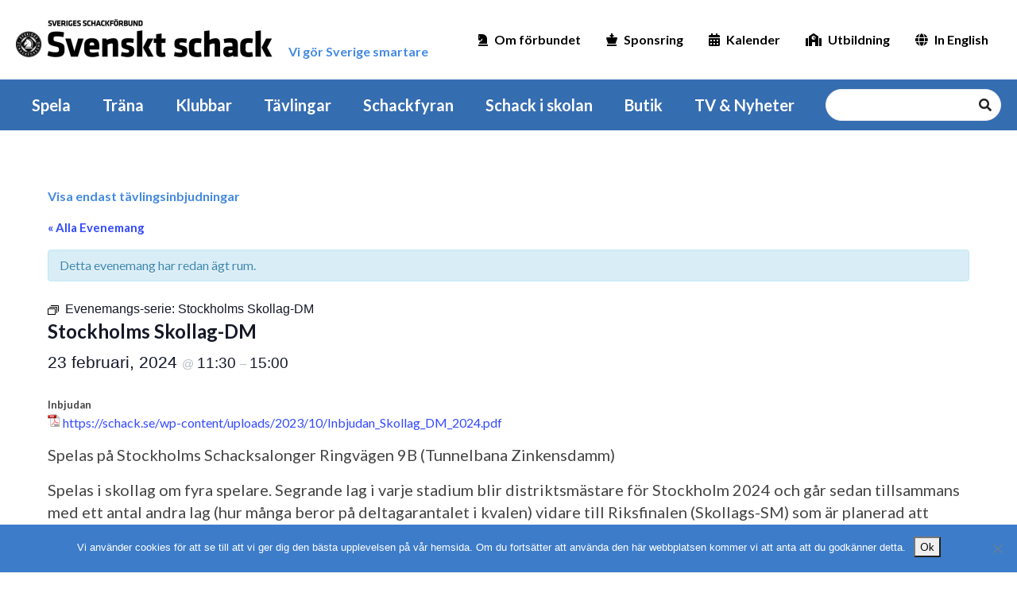

--- FILE ---
content_type: text/html; charset=UTF-8
request_url: https://schack.se/evenemang/stockholms-skollag-dm/2024-02-23/
body_size: 23526
content:
<!DOCTYPE html>
<html lang="sv-SE">
<head><style>img.lazy{min-height:1px}</style><link href="https://schack.se/wp-content/plugins/w3-total-cache/pub/js/lazyload.min.js" as="script">
    <meta charset="UTF-8">
    <!-- <meta name="viewport" content="width=device-width, initial-scale=1.0" /> -->
    <meta name="viewport" content="width=device-width,initial-scale=1,maximum-scale=1,viewport-fit=cover" />
    <meta http-equiv="X-UA-Compatible" content="IE=edge">
    <link rel="profile" href="http://gmpg.org/xfn/11">
    <link rel="pingback" href="https://schack.se/xmlrpc.php">
    <link rel="apple-touch-icon" sizes="180x180" href="/apple-touch-icon.png">
    <link rel="icon" type="image/png" sizes="32x32" href="/favicon-32x32.png">
    <link rel="icon" type="image/png" sizes="16x16" href="/favicon-16x16.png">
    <link rel="manifest" href="/site.webmanifest">
    <link rel='stylesheet' id='tribe-events-views-v2-bootstrap-datepicker-styles-css' href='https://schack.se/wp-content/plugins/the-events-calendar/vendor/bootstrap-datepicker/css/bootstrap-datepicker.standalone.min.css?ver=6.15.11' type='text/css' media='all' />
<link rel='stylesheet' id='tec-variables-skeleton-css' href='https://schack.se/wp-content/plugins/the-events-calendar/common/build/css/variables-skeleton.css?ver=6.9.10' type='text/css' media='all' />
<link rel='stylesheet' id='tribe-common-skeleton-style-css' href='https://schack.se/wp-content/plugins/the-events-calendar/common/build/css/common-skeleton.css?ver=6.9.10' type='text/css' media='all' />
<link rel='stylesheet' id='tribe-tooltipster-css-css' href='https://schack.se/wp-content/plugins/the-events-calendar/common/vendor/tooltipster/tooltipster.bundle.min.css?ver=6.9.10' type='text/css' media='all' />
<link rel='stylesheet' id='tribe-events-views-v2-skeleton-css' href='https://schack.se/wp-content/plugins/the-events-calendar/build/css/views-skeleton.css?ver=6.15.11' type='text/css' media='all' />
<link rel='stylesheet' id='tec-variables-full-css' href='https://schack.se/wp-content/plugins/the-events-calendar/common/build/css/variables-full.css?ver=6.9.10' type='text/css' media='all' />
<link rel='stylesheet' id='tribe-common-full-style-css' href='https://schack.se/wp-content/plugins/the-events-calendar/common/build/css/common-full.css?ver=6.9.10' type='text/css' media='all' />
<link rel='stylesheet' id='tribe-events-views-v2-full-css' href='https://schack.se/wp-content/plugins/the-events-calendar/build/css/views-full.css?ver=6.15.11' type='text/css' media='all' />
<link rel='stylesheet' id='tribe-events-views-v2-print-css' href='https://schack.se/wp-content/plugins/the-events-calendar/build/css/views-print.css?ver=6.15.11' type='text/css' media='print' />
<link rel='stylesheet' id='tribe-events-pro-views-v2-print-css' href='https://schack.se/wp-content/plugins/events-calendar-pro/build/css/views-print.css?ver=7.7.9' type='text/css' media='print' />
<meta name='robots' content='noindex, follow' />
	<style>img:is([sizes="auto" i], [sizes^="auto," i]) { contain-intrinsic-size: 3000px 1500px }</style>
	
	<!-- This site is optimized with the Yoast SEO plugin v26.2 - https://yoast.com/wordpress/plugins/seo/ -->
	<title>Stockholms Skollag-DM - Sveriges Schackförbund</title>
	<meta property="og:locale" content="sv_SE" />
	<meta property="og:type" content="article" />
	<meta property="og:title" content="Stockholms Skollag-DM - Sveriges Schackförbund" />
	<meta property="og:description" content="Spelas på Stockholms Schacksalonger Ringvägen 9B (Tunnelbana Zinkensdamm) Spelas i skollag om fyra spelare. Segrande lag i varje stadium blir distriktsmästare för Stockholm 2024 och går sedan tillsammans med ett [&hellip;]" />
	<meta property="og:url" content="https://schack.se/evenemang/stockholms-skollag-dm/2024-02-23/" />
	<meta property="og:site_name" content="Sveriges Schackförbund" />
	<meta property="article:publisher" content="https://www.facebook.com/sveriges.schackforbund/" />
	<meta property="article:modified_time" content="2023-10-06T06:55:18+00:00" />
	<meta property="og:image" content="https://schack.se/wp-content/uploads/2013/02/ssf120.jpg" />
	<meta property="og:image:width" content="120" />
	<meta property="og:image:height" content="120" />
	<meta property="og:image:type" content="image/jpeg" />
	<meta name="twitter:card" content="summary_large_image" />
	<script type="application/ld+json" class="yoast-schema-graph">{"@context":"https://schema.org","@graph":[{"@type":"WebPage","@id":"https://schack.se/evenemang/stockholms-skollag-dm/2024-02-23/","url":"https://schack.se/evenemang/stockholms-skollag-dm/2024-02-23/","name":"Stockholms Skollag-DM - Sveriges Schackförbund","isPartOf":{"@id":"https://schack.se/#website"},"datePublished":"2023-10-06T06:55:15+00:00","dateModified":"2023-10-06T06:55:18+00:00","breadcrumb":{"@id":"https://schack.se/evenemang/stockholms-skollag-dm/2024-02-23/#breadcrumb"},"inLanguage":"sv-SE","potentialAction":[{"@type":"ReadAction","target":["https://schack.se/evenemang/stockholms-skollag-dm/2024-02-23/"]}]},{"@type":"BreadcrumbList","@id":"https://schack.se/evenemang/stockholms-skollag-dm/2024-02-23/#breadcrumb","itemListElement":[{"@type":"ListItem","position":1,"name":"Hem","item":"https://schack.se/"},{"@type":"ListItem","position":2,"name":"Evenemang","item":"https://schack.se/kalender/"},{"@type":"ListItem","position":3,"name":"Stockholms Skollag-DM"}]},{"@type":"WebSite","@id":"https://schack.se/#website","url":"https://schack.se/","name":"Sveriges Schackförbund","description":"Vi gör Sverige smartare","publisher":{"@id":"https://schack.se/#organization"},"potentialAction":[{"@type":"SearchAction","target":{"@type":"EntryPoint","urlTemplate":"https://schack.se/?s={search_term_string}"},"query-input":{"@type":"PropertyValueSpecification","valueRequired":true,"valueName":"search_term_string"}}],"inLanguage":"sv-SE"},{"@type":"Organization","@id":"https://schack.se/#organization","name":"Sveriges Schackförbund","url":"https://schack.se/","logo":{"@type":"ImageObject","inLanguage":"sv-SE","@id":"https://schack.se/#/schema/logo/image/","url":"https://schack.se/wp-content/uploads/2013/02/ssf120.jpg","contentUrl":"https://schack.se/wp-content/uploads/2013/02/ssf120.jpg","width":120,"height":120,"caption":"Sveriges Schackförbund"},"image":{"@id":"https://schack.se/#/schema/logo/image/"},"sameAs":["https://www.facebook.com/sveriges.schackforbund/","https://www.youtube.com/channel/UCUY53dXkFgrDoh9rK2TsO0w"]},{"@type":"Event","name":"Stockholms Skollag-DM","description":"Spelas på Stockholms Schacksalonger Ringvägen 9B (Tunnelbana Zinkensdamm) Spelas i skollag om fyra spelare. Segrande lag i varje stadium blir distriktsmästare för Stockholm 2024 och går sedan tillsammans med ett [&hellip;]","url":"https://schack.se/evenemang/stockholms-skollag-dm/2024-02-23/","eventAttendanceMode":"https://schema.org/OfflineEventAttendanceMode","eventStatus":"https://schema.org/EventScheduled","startDate":"2024-02-23T11:30:00+01:00","endDate":"2024-02-23T15:00:00+01:00","@id":"https://schack.se/evenemang/stockholms-skollag-dm/2024-02-23/#event","mainEntityOfPage":{"@id":"https://schack.se/evenemang/stockholms-skollag-dm/2024-02-23/"}}]}</script>
	<!-- / Yoast SEO plugin. -->


<link rel='dns-prefetch' href='//connect.facebook.net' />
<link rel='dns-prefetch' href='//cdnjs.cloudflare.com' />
<link rel="alternate" type="application/rss+xml" title="Sveriges Schackförbund &raquo; Webbflöde" href="https://schack.se/feed/" />
<link rel="alternate" type="application/rss+xml" title="Sveriges Schackförbund &raquo; Kommentarsflöde" href="https://schack.se/comments/feed/" />
<link rel="alternate" type="text/calendar" title="Sveriges Schackförbund &raquo; iCal-flöde" href="https://schack.se/kalender/?ical=1" />
		<!-- This site uses the Google Analytics by MonsterInsights plugin v9.9.0 - Using Analytics tracking - https://www.monsterinsights.com/ -->
							<script src="//www.googletagmanager.com/gtag/js?id=G-3R2HSTNF4V"  data-cfasync="false" data-wpfc-render="false" type="text/javascript" async></script>
			<script data-cfasync="false" data-wpfc-render="false" type="text/javascript">
				var mi_version = '9.9.0';
				var mi_track_user = true;
				var mi_no_track_reason = '';
								var MonsterInsightsDefaultLocations = {"page_location":"https:\/\/schack.se\/evenemang\/stockholms-skollag-dm\/2024-02-23\/"};
								if ( typeof MonsterInsightsPrivacyGuardFilter === 'function' ) {
					var MonsterInsightsLocations = (typeof MonsterInsightsExcludeQuery === 'object') ? MonsterInsightsPrivacyGuardFilter( MonsterInsightsExcludeQuery ) : MonsterInsightsPrivacyGuardFilter( MonsterInsightsDefaultLocations );
				} else {
					var MonsterInsightsLocations = (typeof MonsterInsightsExcludeQuery === 'object') ? MonsterInsightsExcludeQuery : MonsterInsightsDefaultLocations;
				}

								var disableStrs = [
										'ga-disable-G-3R2HSTNF4V',
									];

				/* Function to detect opted out users */
				function __gtagTrackerIsOptedOut() {
					for (var index = 0; index < disableStrs.length; index++) {
						if (document.cookie.indexOf(disableStrs[index] + '=true') > -1) {
							return true;
						}
					}

					return false;
				}

				/* Disable tracking if the opt-out cookie exists. */
				if (__gtagTrackerIsOptedOut()) {
					for (var index = 0; index < disableStrs.length; index++) {
						window[disableStrs[index]] = true;
					}
				}

				/* Opt-out function */
				function __gtagTrackerOptout() {
					for (var index = 0; index < disableStrs.length; index++) {
						document.cookie = disableStrs[index] + '=true; expires=Thu, 31 Dec 2099 23:59:59 UTC; path=/';
						window[disableStrs[index]] = true;
					}
				}

				if ('undefined' === typeof gaOptout) {
					function gaOptout() {
						__gtagTrackerOptout();
					}
				}
								window.dataLayer = window.dataLayer || [];

				window.MonsterInsightsDualTracker = {
					helpers: {},
					trackers: {},
				};
				if (mi_track_user) {
					function __gtagDataLayer() {
						dataLayer.push(arguments);
					}

					function __gtagTracker(type, name, parameters) {
						if (!parameters) {
							parameters = {};
						}

						if (parameters.send_to) {
							__gtagDataLayer.apply(null, arguments);
							return;
						}

						if (type === 'event') {
														parameters.send_to = monsterinsights_frontend.v4_id;
							var hookName = name;
							if (typeof parameters['event_category'] !== 'undefined') {
								hookName = parameters['event_category'] + ':' + name;
							}

							if (typeof MonsterInsightsDualTracker.trackers[hookName] !== 'undefined') {
								MonsterInsightsDualTracker.trackers[hookName](parameters);
							} else {
								__gtagDataLayer('event', name, parameters);
							}
							
						} else {
							__gtagDataLayer.apply(null, arguments);
						}
					}

					__gtagTracker('js', new Date());
					__gtagTracker('set', {
						'developer_id.dZGIzZG': true,
											});
					if ( MonsterInsightsLocations.page_location ) {
						__gtagTracker('set', MonsterInsightsLocations);
					}
										__gtagTracker('config', 'G-3R2HSTNF4V', {"forceSSL":"true","link_attribution":"true"} );
										window.gtag = __gtagTracker;										(function () {
						/* https://developers.google.com/analytics/devguides/collection/analyticsjs/ */
						/* ga and __gaTracker compatibility shim. */
						var noopfn = function () {
							return null;
						};
						var newtracker = function () {
							return new Tracker();
						};
						var Tracker = function () {
							return null;
						};
						var p = Tracker.prototype;
						p.get = noopfn;
						p.set = noopfn;
						p.send = function () {
							var args = Array.prototype.slice.call(arguments);
							args.unshift('send');
							__gaTracker.apply(null, args);
						};
						var __gaTracker = function () {
							var len = arguments.length;
							if (len === 0) {
								return;
							}
							var f = arguments[len - 1];
							if (typeof f !== 'object' || f === null || typeof f.hitCallback !== 'function') {
								if ('send' === arguments[0]) {
									var hitConverted, hitObject = false, action;
									if ('event' === arguments[1]) {
										if ('undefined' !== typeof arguments[3]) {
											hitObject = {
												'eventAction': arguments[3],
												'eventCategory': arguments[2],
												'eventLabel': arguments[4],
												'value': arguments[5] ? arguments[5] : 1,
											}
										}
									}
									if ('pageview' === arguments[1]) {
										if ('undefined' !== typeof arguments[2]) {
											hitObject = {
												'eventAction': 'page_view',
												'page_path': arguments[2],
											}
										}
									}
									if (typeof arguments[2] === 'object') {
										hitObject = arguments[2];
									}
									if (typeof arguments[5] === 'object') {
										Object.assign(hitObject, arguments[5]);
									}
									if ('undefined' !== typeof arguments[1].hitType) {
										hitObject = arguments[1];
										if ('pageview' === hitObject.hitType) {
											hitObject.eventAction = 'page_view';
										}
									}
									if (hitObject) {
										action = 'timing' === arguments[1].hitType ? 'timing_complete' : hitObject.eventAction;
										hitConverted = mapArgs(hitObject);
										__gtagTracker('event', action, hitConverted);
									}
								}
								return;
							}

							function mapArgs(args) {
								var arg, hit = {};
								var gaMap = {
									'eventCategory': 'event_category',
									'eventAction': 'event_action',
									'eventLabel': 'event_label',
									'eventValue': 'event_value',
									'nonInteraction': 'non_interaction',
									'timingCategory': 'event_category',
									'timingVar': 'name',
									'timingValue': 'value',
									'timingLabel': 'event_label',
									'page': 'page_path',
									'location': 'page_location',
									'title': 'page_title',
									'referrer' : 'page_referrer',
								};
								for (arg in args) {
																		if (!(!args.hasOwnProperty(arg) || !gaMap.hasOwnProperty(arg))) {
										hit[gaMap[arg]] = args[arg];
									} else {
										hit[arg] = args[arg];
									}
								}
								return hit;
							}

							try {
								f.hitCallback();
							} catch (ex) {
							}
						};
						__gaTracker.create = newtracker;
						__gaTracker.getByName = newtracker;
						__gaTracker.getAll = function () {
							return [];
						};
						__gaTracker.remove = noopfn;
						__gaTracker.loaded = true;
						window['__gaTracker'] = __gaTracker;
					})();
									} else {
										console.log("");
					(function () {
						function __gtagTracker() {
							return null;
						}

						window['__gtagTracker'] = __gtagTracker;
						window['gtag'] = __gtagTracker;
					})();
									}
			</script>
			
							<!-- / Google Analytics by MonsterInsights -->
		<script type="text/javascript">
/* <![CDATA[ */
window._wpemojiSettings = {"baseUrl":"https:\/\/s.w.org\/images\/core\/emoji\/16.0.1\/72x72\/","ext":".png","svgUrl":"https:\/\/s.w.org\/images\/core\/emoji\/16.0.1\/svg\/","svgExt":".svg","source":{"concatemoji":"https:\/\/schack.se\/wp-includes\/js\/wp-emoji-release.min.js?ver=6.8.3"}};
/*! This file is auto-generated */
!function(s,n){var o,i,e;function c(e){try{var t={supportTests:e,timestamp:(new Date).valueOf()};sessionStorage.setItem(o,JSON.stringify(t))}catch(e){}}function p(e,t,n){e.clearRect(0,0,e.canvas.width,e.canvas.height),e.fillText(t,0,0);var t=new Uint32Array(e.getImageData(0,0,e.canvas.width,e.canvas.height).data),a=(e.clearRect(0,0,e.canvas.width,e.canvas.height),e.fillText(n,0,0),new Uint32Array(e.getImageData(0,0,e.canvas.width,e.canvas.height).data));return t.every(function(e,t){return e===a[t]})}function u(e,t){e.clearRect(0,0,e.canvas.width,e.canvas.height),e.fillText(t,0,0);for(var n=e.getImageData(16,16,1,1),a=0;a<n.data.length;a++)if(0!==n.data[a])return!1;return!0}function f(e,t,n,a){switch(t){case"flag":return n(e,"\ud83c\udff3\ufe0f\u200d\u26a7\ufe0f","\ud83c\udff3\ufe0f\u200b\u26a7\ufe0f")?!1:!n(e,"\ud83c\udde8\ud83c\uddf6","\ud83c\udde8\u200b\ud83c\uddf6")&&!n(e,"\ud83c\udff4\udb40\udc67\udb40\udc62\udb40\udc65\udb40\udc6e\udb40\udc67\udb40\udc7f","\ud83c\udff4\u200b\udb40\udc67\u200b\udb40\udc62\u200b\udb40\udc65\u200b\udb40\udc6e\u200b\udb40\udc67\u200b\udb40\udc7f");case"emoji":return!a(e,"\ud83e\udedf")}return!1}function g(e,t,n,a){var r="undefined"!=typeof WorkerGlobalScope&&self instanceof WorkerGlobalScope?new OffscreenCanvas(300,150):s.createElement("canvas"),o=r.getContext("2d",{willReadFrequently:!0}),i=(o.textBaseline="top",o.font="600 32px Arial",{});return e.forEach(function(e){i[e]=t(o,e,n,a)}),i}function t(e){var t=s.createElement("script");t.src=e,t.defer=!0,s.head.appendChild(t)}"undefined"!=typeof Promise&&(o="wpEmojiSettingsSupports",i=["flag","emoji"],n.supports={everything:!0,everythingExceptFlag:!0},e=new Promise(function(e){s.addEventListener("DOMContentLoaded",e,{once:!0})}),new Promise(function(t){var n=function(){try{var e=JSON.parse(sessionStorage.getItem(o));if("object"==typeof e&&"number"==typeof e.timestamp&&(new Date).valueOf()<e.timestamp+604800&&"object"==typeof e.supportTests)return e.supportTests}catch(e){}return null}();if(!n){if("undefined"!=typeof Worker&&"undefined"!=typeof OffscreenCanvas&&"undefined"!=typeof URL&&URL.createObjectURL&&"undefined"!=typeof Blob)try{var e="postMessage("+g.toString()+"("+[JSON.stringify(i),f.toString(),p.toString(),u.toString()].join(",")+"));",a=new Blob([e],{type:"text/javascript"}),r=new Worker(URL.createObjectURL(a),{name:"wpTestEmojiSupports"});return void(r.onmessage=function(e){c(n=e.data),r.terminate(),t(n)})}catch(e){}c(n=g(i,f,p,u))}t(n)}).then(function(e){for(var t in e)n.supports[t]=e[t],n.supports.everything=n.supports.everything&&n.supports[t],"flag"!==t&&(n.supports.everythingExceptFlag=n.supports.everythingExceptFlag&&n.supports[t]);n.supports.everythingExceptFlag=n.supports.everythingExceptFlag&&!n.supports.flag,n.DOMReady=!1,n.readyCallback=function(){n.DOMReady=!0}}).then(function(){return e}).then(function(){var e;n.supports.everything||(n.readyCallback(),(e=n.source||{}).concatemoji?t(e.concatemoji):e.wpemoji&&e.twemoji&&(t(e.twemoji),t(e.wpemoji)))}))}((window,document),window._wpemojiSettings);
/* ]]> */
</script>
<!-- schack.se is managing ads with Advanced Ads 2.0.13 – https://wpadvancedads.com/ --><script id="schac-ready">
			window.advanced_ads_ready=function(e,a){a=a||"complete";var d=function(e){return"interactive"===a?"loading"!==e:"complete"===e};d(document.readyState)?e():document.addEventListener("readystatechange",(function(a){d(a.target.readyState)&&e()}),{once:"interactive"===a})},window.advanced_ads_ready_queue=window.advanced_ads_ready_queue||[];		</script>
		<link rel='stylesheet' id='tribe-accessibility-css-css' href='https://schack.se/wp-content/plugins/the-events-calendar/common/build/css/accessibility.css?ver=6.9.10' type='text/css' media='all' />
<link rel='stylesheet' id='tribe-events-full-calendar-style-css' href='https://schack.se/wp-content/plugins/the-events-calendar/build/css/tribe-events-full.css?ver=6.15.11' type='text/css' media='all' />
<link rel='stylesheet' id='tribe-events-full-pro-calendar-style-css' href='https://schack.se/wp-content/plugins/events-calendar-pro/build/css/tribe-events-pro-full.css?ver=7.7.9' type='text/css' media='all' />
<link rel='stylesheet' id='tribe-events-custom-jquery-styles-css' href='https://schack.se/wp-content/plugins/the-events-calendar/vendor/jquery/smoothness/jquery-ui-1.8.23.custom.css?ver=6.15.11' type='text/css' media='all' />
<link rel='stylesheet' id='tribe-events-bootstrap-datepicker-css-css' href='https://schack.se/wp-content/plugins/the-events-calendar/vendor/bootstrap-datepicker/css/bootstrap-datepicker.standalone.min.css?ver=6.15.11' type='text/css' media='all' />
<link rel='stylesheet' id='tribe-events-calendar-style-css' href='https://schack.se/wp-content/plugins/the-events-calendar/build/css/tribe-events-theme.css?ver=6.15.11' type='text/css' media='all' />
<link rel='stylesheet' id='tribe-events-calendar-full-mobile-style-css' href='https://schack.se/wp-content/plugins/the-events-calendar/build/css/tribe-events-full-mobile.css?ver=6.15.11' type='text/css' media='only screen and (max-width: 768px)' />
<link rel='stylesheet' id='tribe-events-block-event-datetime-css' href='https://schack.se/wp-content/plugins/the-events-calendar/build/event-datetime/frontend.css?ver=6.15.11' type='text/css' media='all' />
<link rel='stylesheet' id='tribe-events-block-event-links-css' href='https://schack.se/wp-content/plugins/the-events-calendar/build/event-links/frontend.css?ver=6.15.11' type='text/css' media='all' />
<link rel='stylesheet' id='tribe-events-block-event-website-css' href='https://schack.se/wp-content/plugins/the-events-calendar/build/event-website/frontend.css?ver=6.15.11' type='text/css' media='all' />
<link rel='stylesheet' id='tribe-events-calendar-mobile-style-css' href='https://schack.se/wp-content/plugins/the-events-calendar/build/css/tribe-events-theme-mobile.css?ver=6.15.11' type='text/css' media='only screen and (max-width: 768px)' />
<link rel='stylesheet' id='tribe-events-virtual-skeleton-css' href='https://schack.se/wp-content/plugins/events-calendar-pro/build/css/events-virtual-skeleton.css?ver=7.7.9' type='text/css' media='all' />
<link rel='stylesheet' id='tribe-events-virtual-full-css' href='https://schack.se/wp-content/plugins/events-calendar-pro/build/css/events-virtual-full.css?ver=7.7.9' type='text/css' media='all' />
<link rel='stylesheet' id='tribe-events-virtual-single-skeleton-css' href='https://schack.se/wp-content/plugins/events-calendar-pro/build/css/events-virtual-single-skeleton.css?ver=7.7.9' type='text/css' media='all' />
<link rel='stylesheet' id='tribe-events-virtual-single-full-css' href='https://schack.se/wp-content/plugins/events-calendar-pro/build/css/events-virtual-single-full.css?ver=7.7.9' type='text/css' media='all' />
<link rel='stylesheet' id='tec-events-pro-single-css' href='https://schack.se/wp-content/plugins/events-calendar-pro/build/css/events-single.css?ver=7.7.9' type='text/css' media='all' />
<link rel='stylesheet' id='tribe-events-calendar-pro-style-css' href='https://schack.se/wp-content/plugins/events-calendar-pro/build/css/tribe-events-pro-full.css?ver=7.7.9' type='text/css' media='all' />
<link rel='stylesheet' id='tribe-events-pro-mini-calendar-block-styles-css' href='https://schack.se/wp-content/plugins/events-calendar-pro/build/css/tribe-events-pro-mini-calendar-block.css?ver=7.7.9' type='text/css' media='all' />
<link rel='stylesheet' id='tribe-events-pro-additional-fields-fe-css' href='https://schack.se/wp-content/plugins/events-calendar-pro/build/additional-fields/frontend.css?ver=7.7.9' type='text/css' media='all' />
<link rel='stylesheet' id='tribe-events-v2-virtual-single-block-css' href='https://schack.se/wp-content/plugins/events-calendar-pro/build/css/events-virtual-single-block.css?ver=7.7.9' type='text/css' media='all' />
<link rel='stylesheet' id='tec-events-pro-single-style-css' href='https://schack.se/wp-content/plugins/events-calendar-pro/build/css/custom-tables-v1/single.css?ver=7.7.9' type='text/css' media='all' />
<style id='wp-emoji-styles-inline-css' type='text/css'>

	img.wp-smiley, img.emoji {
		display: inline !important;
		border: none !important;
		box-shadow: none !important;
		height: 1em !important;
		width: 1em !important;
		margin: 0 0.07em !important;
		vertical-align: -0.1em !important;
		background: none !important;
		padding: 0 !important;
	}
</style>
<link rel='stylesheet' id='wp-block-library-css' href='https://schack.se/wp-includes/css/dist/block-library/style.min.css?ver=6.8.3' type='text/css' media='all' />
<style id='classic-theme-styles-inline-css' type='text/css'>
/*! This file is auto-generated */
.wp-block-button__link{color:#fff;background-color:#32373c;border-radius:9999px;box-shadow:none;text-decoration:none;padding:calc(.667em + 2px) calc(1.333em + 2px);font-size:1.125em}.wp-block-file__button{background:#32373c;color:#fff;text-decoration:none}
</style>
<link rel='stylesheet' id='gdm-gutenberg-block-backend-js-css' href='https://schack.se/wp-content/plugins/google-drive-embedder/css/gdm-blocks.css?ver=5.3.0' type='text/css' media='all' />
<link rel='stylesheet' id='tribe-events-v2-single-blocks-css' href='https://schack.se/wp-content/plugins/the-events-calendar/build/css/tribe-events-single-blocks.css?ver=6.15.11' type='text/css' media='all' />
<style id='global-styles-inline-css' type='text/css'>
:root{--wp--preset--aspect-ratio--square: 1;--wp--preset--aspect-ratio--4-3: 4/3;--wp--preset--aspect-ratio--3-4: 3/4;--wp--preset--aspect-ratio--3-2: 3/2;--wp--preset--aspect-ratio--2-3: 2/3;--wp--preset--aspect-ratio--16-9: 16/9;--wp--preset--aspect-ratio--9-16: 9/16;--wp--preset--color--black: #000000;--wp--preset--color--cyan-bluish-gray: #abb8c3;--wp--preset--color--white: #ffffff;--wp--preset--color--pale-pink: #f78da7;--wp--preset--color--vivid-red: #cf2e2e;--wp--preset--color--luminous-vivid-orange: #ff6900;--wp--preset--color--luminous-vivid-amber: #fcb900;--wp--preset--color--light-green-cyan: #7bdcb5;--wp--preset--color--vivid-green-cyan: #00d084;--wp--preset--color--pale-cyan-blue: #8ed1fc;--wp--preset--color--vivid-cyan-blue: #0693e3;--wp--preset--color--vivid-purple: #9b51e0;--wp--preset--gradient--vivid-cyan-blue-to-vivid-purple: linear-gradient(135deg,rgba(6,147,227,1) 0%,rgb(155,81,224) 100%);--wp--preset--gradient--light-green-cyan-to-vivid-green-cyan: linear-gradient(135deg,rgb(122,220,180) 0%,rgb(0,208,130) 100%);--wp--preset--gradient--luminous-vivid-amber-to-luminous-vivid-orange: linear-gradient(135deg,rgba(252,185,0,1) 0%,rgba(255,105,0,1) 100%);--wp--preset--gradient--luminous-vivid-orange-to-vivid-red: linear-gradient(135deg,rgba(255,105,0,1) 0%,rgb(207,46,46) 100%);--wp--preset--gradient--very-light-gray-to-cyan-bluish-gray: linear-gradient(135deg,rgb(238,238,238) 0%,rgb(169,184,195) 100%);--wp--preset--gradient--cool-to-warm-spectrum: linear-gradient(135deg,rgb(74,234,220) 0%,rgb(151,120,209) 20%,rgb(207,42,186) 40%,rgb(238,44,130) 60%,rgb(251,105,98) 80%,rgb(254,248,76) 100%);--wp--preset--gradient--blush-light-purple: linear-gradient(135deg,rgb(255,206,236) 0%,rgb(152,150,240) 100%);--wp--preset--gradient--blush-bordeaux: linear-gradient(135deg,rgb(254,205,165) 0%,rgb(254,45,45) 50%,rgb(107,0,62) 100%);--wp--preset--gradient--luminous-dusk: linear-gradient(135deg,rgb(255,203,112) 0%,rgb(199,81,192) 50%,rgb(65,88,208) 100%);--wp--preset--gradient--pale-ocean: linear-gradient(135deg,rgb(255,245,203) 0%,rgb(182,227,212) 50%,rgb(51,167,181) 100%);--wp--preset--gradient--electric-grass: linear-gradient(135deg,rgb(202,248,128) 0%,rgb(113,206,126) 100%);--wp--preset--gradient--midnight: linear-gradient(135deg,rgb(2,3,129) 0%,rgb(40,116,252) 100%);--wp--preset--font-size--small: 13px;--wp--preset--font-size--medium: 20px;--wp--preset--font-size--large: 36px;--wp--preset--font-size--x-large: 42px;--wp--preset--spacing--20: 0.44rem;--wp--preset--spacing--30: 0.67rem;--wp--preset--spacing--40: 1rem;--wp--preset--spacing--50: 1.5rem;--wp--preset--spacing--60: 2.25rem;--wp--preset--spacing--70: 3.38rem;--wp--preset--spacing--80: 5.06rem;--wp--preset--shadow--natural: 6px 6px 9px rgba(0, 0, 0, 0.2);--wp--preset--shadow--deep: 12px 12px 50px rgba(0, 0, 0, 0.4);--wp--preset--shadow--sharp: 6px 6px 0px rgba(0, 0, 0, 0.2);--wp--preset--shadow--outlined: 6px 6px 0px -3px rgba(255, 255, 255, 1), 6px 6px rgba(0, 0, 0, 1);--wp--preset--shadow--crisp: 6px 6px 0px rgba(0, 0, 0, 1);}:where(.is-layout-flex){gap: 0.5em;}:where(.is-layout-grid){gap: 0.5em;}body .is-layout-flex{display: flex;}.is-layout-flex{flex-wrap: wrap;align-items: center;}.is-layout-flex > :is(*, div){margin: 0;}body .is-layout-grid{display: grid;}.is-layout-grid > :is(*, div){margin: 0;}:where(.wp-block-columns.is-layout-flex){gap: 2em;}:where(.wp-block-columns.is-layout-grid){gap: 2em;}:where(.wp-block-post-template.is-layout-flex){gap: 1.25em;}:where(.wp-block-post-template.is-layout-grid){gap: 1.25em;}.has-black-color{color: var(--wp--preset--color--black) !important;}.has-cyan-bluish-gray-color{color: var(--wp--preset--color--cyan-bluish-gray) !important;}.has-white-color{color: var(--wp--preset--color--white) !important;}.has-pale-pink-color{color: var(--wp--preset--color--pale-pink) !important;}.has-vivid-red-color{color: var(--wp--preset--color--vivid-red) !important;}.has-luminous-vivid-orange-color{color: var(--wp--preset--color--luminous-vivid-orange) !important;}.has-luminous-vivid-amber-color{color: var(--wp--preset--color--luminous-vivid-amber) !important;}.has-light-green-cyan-color{color: var(--wp--preset--color--light-green-cyan) !important;}.has-vivid-green-cyan-color{color: var(--wp--preset--color--vivid-green-cyan) !important;}.has-pale-cyan-blue-color{color: var(--wp--preset--color--pale-cyan-blue) !important;}.has-vivid-cyan-blue-color{color: var(--wp--preset--color--vivid-cyan-blue) !important;}.has-vivid-purple-color{color: var(--wp--preset--color--vivid-purple) !important;}.has-black-background-color{background-color: var(--wp--preset--color--black) !important;}.has-cyan-bluish-gray-background-color{background-color: var(--wp--preset--color--cyan-bluish-gray) !important;}.has-white-background-color{background-color: var(--wp--preset--color--white) !important;}.has-pale-pink-background-color{background-color: var(--wp--preset--color--pale-pink) !important;}.has-vivid-red-background-color{background-color: var(--wp--preset--color--vivid-red) !important;}.has-luminous-vivid-orange-background-color{background-color: var(--wp--preset--color--luminous-vivid-orange) !important;}.has-luminous-vivid-amber-background-color{background-color: var(--wp--preset--color--luminous-vivid-amber) !important;}.has-light-green-cyan-background-color{background-color: var(--wp--preset--color--light-green-cyan) !important;}.has-vivid-green-cyan-background-color{background-color: var(--wp--preset--color--vivid-green-cyan) !important;}.has-pale-cyan-blue-background-color{background-color: var(--wp--preset--color--pale-cyan-blue) !important;}.has-vivid-cyan-blue-background-color{background-color: var(--wp--preset--color--vivid-cyan-blue) !important;}.has-vivid-purple-background-color{background-color: var(--wp--preset--color--vivid-purple) !important;}.has-black-border-color{border-color: var(--wp--preset--color--black) !important;}.has-cyan-bluish-gray-border-color{border-color: var(--wp--preset--color--cyan-bluish-gray) !important;}.has-white-border-color{border-color: var(--wp--preset--color--white) !important;}.has-pale-pink-border-color{border-color: var(--wp--preset--color--pale-pink) !important;}.has-vivid-red-border-color{border-color: var(--wp--preset--color--vivid-red) !important;}.has-luminous-vivid-orange-border-color{border-color: var(--wp--preset--color--luminous-vivid-orange) !important;}.has-luminous-vivid-amber-border-color{border-color: var(--wp--preset--color--luminous-vivid-amber) !important;}.has-light-green-cyan-border-color{border-color: var(--wp--preset--color--light-green-cyan) !important;}.has-vivid-green-cyan-border-color{border-color: var(--wp--preset--color--vivid-green-cyan) !important;}.has-pale-cyan-blue-border-color{border-color: var(--wp--preset--color--pale-cyan-blue) !important;}.has-vivid-cyan-blue-border-color{border-color: var(--wp--preset--color--vivid-cyan-blue) !important;}.has-vivid-purple-border-color{border-color: var(--wp--preset--color--vivid-purple) !important;}.has-vivid-cyan-blue-to-vivid-purple-gradient-background{background: var(--wp--preset--gradient--vivid-cyan-blue-to-vivid-purple) !important;}.has-light-green-cyan-to-vivid-green-cyan-gradient-background{background: var(--wp--preset--gradient--light-green-cyan-to-vivid-green-cyan) !important;}.has-luminous-vivid-amber-to-luminous-vivid-orange-gradient-background{background: var(--wp--preset--gradient--luminous-vivid-amber-to-luminous-vivid-orange) !important;}.has-luminous-vivid-orange-to-vivid-red-gradient-background{background: var(--wp--preset--gradient--luminous-vivid-orange-to-vivid-red) !important;}.has-very-light-gray-to-cyan-bluish-gray-gradient-background{background: var(--wp--preset--gradient--very-light-gray-to-cyan-bluish-gray) !important;}.has-cool-to-warm-spectrum-gradient-background{background: var(--wp--preset--gradient--cool-to-warm-spectrum) !important;}.has-blush-light-purple-gradient-background{background: var(--wp--preset--gradient--blush-light-purple) !important;}.has-blush-bordeaux-gradient-background{background: var(--wp--preset--gradient--blush-bordeaux) !important;}.has-luminous-dusk-gradient-background{background: var(--wp--preset--gradient--luminous-dusk) !important;}.has-pale-ocean-gradient-background{background: var(--wp--preset--gradient--pale-ocean) !important;}.has-electric-grass-gradient-background{background: var(--wp--preset--gradient--electric-grass) !important;}.has-midnight-gradient-background{background: var(--wp--preset--gradient--midnight) !important;}.has-small-font-size{font-size: var(--wp--preset--font-size--small) !important;}.has-medium-font-size{font-size: var(--wp--preset--font-size--medium) !important;}.has-large-font-size{font-size: var(--wp--preset--font-size--large) !important;}.has-x-large-font-size{font-size: var(--wp--preset--font-size--x-large) !important;}
:where(.wp-block-post-template.is-layout-flex){gap: 1.25em;}:where(.wp-block-post-template.is-layout-grid){gap: 1.25em;}
:where(.wp-block-columns.is-layout-flex){gap: 2em;}:where(.wp-block-columns.is-layout-grid){gap: 2em;}
:root :where(.wp-block-pullquote){font-size: 1.5em;line-height: 1.6;}
</style>
<link rel='stylesheet' id='cookie-notice-front-css' href='https://schack.se/wp-content/plugins/cookie-notice/css/front.min.css?ver=2.5.8' type='text/css' media='all' />
<link rel='stylesheet' id='ssf-style-css' href='https://schack.se/wp-content/themes/ssf/dist/style.css?ver=1768340411' type='text/css' media='all' />
<link rel='stylesheet' id='mimetypes-link-icons-css' href='https://schack.se/wp-content/plugins/mimetypes-link-icons/css/style.php?cssvars=bXRsaV9oZWlnaHQ9MTYmbXRsaV9pbWFnZV90eXBlPXBuZyZtdGxpX2xlZnRvcnJpZ2h0PWxlZnQmYWN0aXZlX3R5cGVzPWRvY3xkb2N4fHBkZnx4bHN8eGxzeA%3D&#038;ver=3.0' type='text/css' media='all' />
<script type="text/javascript" src="https://cdnjs.cloudflare.com/ajax/libs/jquery/3.7.1/jquery.min.js?ver=3.7.1" id="jquery-js"></script>
<script type="text/javascript" src="https://schack.se/wp-content/plugins/the-events-calendar/common/build/js/tribe-common.js?ver=9c44e11f3503a33e9540" id="tribe-common-js"></script>
<script type="text/javascript" src="https://schack.se/wp-content/plugins/the-events-calendar/build/js/views/breakpoints.js?ver=4208de2df2852e0b91ec" id="tribe-events-views-v2-breakpoints-js"></script>
<script type="text/javascript" src="https://schack.se/wp-content/plugins/google-analytics-for-wordpress/assets/js/frontend-gtag.js?ver=9.9.0" id="monsterinsights-frontend-script-js" async="async" data-wp-strategy="async"></script>
<script data-cfasync="false" data-wpfc-render="false" type="text/javascript" id='monsterinsights-frontend-script-js-extra'>/* <![CDATA[ */
var monsterinsights_frontend = {"js_events_tracking":"true","download_extensions":"doc,pdf,ppt,zip,xls,docx,pptx,xlsx,pgn","inbound_paths":"[{\"path\":\"\\\/go\\\/\",\"label\":\"affiliate\"},{\"path\":\"\\\/recommend\\\/\",\"label\":\"affiliate\"}]","home_url":"https:\/\/schack.se","hash_tracking":"false","v4_id":"G-3R2HSTNF4V"};/* ]]> */
</script>
<script type="text/javascript" id="cookie-notice-front-js-before">
/* <![CDATA[ */
var cnArgs = {"ajaxUrl":"https:\/\/schack.se\/wp-admin\/admin-ajax.php","nonce":"86fc1730ef","hideEffect":"fade","position":"bottom","onScroll":false,"onScrollOffset":100,"onClick":false,"cookieName":"cookie_notice_accepted","cookieTime":2592000,"cookieTimeRejected":2592000,"globalCookie":false,"redirection":false,"cache":true,"revokeCookies":false,"revokeCookiesOpt":"automatic"};
/* ]]> */
</script>
<script type="text/javascript" src="https://schack.se/wp-content/plugins/cookie-notice/js/front.min.js?ver=2.5.8" id="cookie-notice-front-js"></script>
<script type="text/javascript" id="advanced-ads-advanced-js-js-extra">
/* <![CDATA[ */
var advads_options = {"blog_id":"1","privacy":{"enabled":false,"state":"not_needed"}};
/* ]]> */
</script>
<script type="text/javascript" src="https://schack.se/wp-content/plugins/advanced-ads/public/assets/js/advanced.min.js?ver=2.0.13" id="advanced-ads-advanced-js-js"></script>
<link rel="https://api.w.org/" href="https://schack.se/wp-json/" /><link rel="alternate" title="JSON" type="application/json" href="https://schack.se/wp-json/wp/v2/tribe_events/10023634" /><link rel="EditURI" type="application/rsd+xml" title="RSD" href="https://schack.se/xmlrpc.php?rsd" />
<meta name="generator" content="WordPress 6.8.3" />
<link rel='shortlink' href='https://schack.se/?p=10023634' />
<link rel="alternate" title="oEmbed (JSON)" type="application/json+oembed" href="https://schack.se/wp-json/oembed/1.0/embed?url=https%3A%2F%2Fschack.se%2Fevenemang%2Fstockholms-skollag-dm%2F2024-02-23%2F" />
<link rel="alternate" title="oEmbed (XML)" type="text/xml+oembed" href="https://schack.se/wp-json/oembed/1.0/embed?url=https%3A%2F%2Fschack.se%2Fevenemang%2Fstockholms-skollag-dm%2F2024-02-23%2F&#038;format=xml" />
<meta name="tec-api-version" content="v1"><meta name="tec-api-origin" content="https://schack.se"><link rel="alternate" href="https://schack.se/wp-json/tribe/events/v1/events/10023634" />		<script type="text/javascript">
			var advadsCfpQueue = [];
			var advadsCfpAd = function( adID ) {
				if ( 'undefined' === typeof advadsProCfp ) {
					advadsCfpQueue.push( adID )
				} else {
					advadsProCfp.addElement( adID )
				}
			}
		</script>
		<style id="uagb-style-conditional-extension">@media (min-width: 1025px){body .uag-hide-desktop.uagb-google-map__wrap,body .uag-hide-desktop{display:none !important}}@media (min-width: 768px) and (max-width: 1024px){body .uag-hide-tab.uagb-google-map__wrap,body .uag-hide-tab{display:none !important}}@media (max-width: 767px){body .uag-hide-mob.uagb-google-map__wrap,body .uag-hide-mob{display:none !important}}</style><link rel="icon" href="https://schack.se/wp-content/uploads/2023/03/cropped-large-logo-emblem-32x32.png" sizes="32x32" />
<link rel="icon" href="https://schack.se/wp-content/uploads/2023/03/cropped-large-logo-emblem-192x192.png" sizes="192x192" />
<link rel="apple-touch-icon" href="https://schack.se/wp-content/uploads/2023/03/cropped-large-logo-emblem-180x180.png" />
<meta name="msapplication-TileImage" content="https://schack.se/wp-content/uploads/2023/03/cropped-large-logo-emblem-270x270.png" />
		<style type="text/css" id="wp-custom-css">
			.page-id-175082 h1.entry-title {
  display: none;
}
		</style>
		</head>

<body class="wp-singular tribe_events-template-default single single-tribe_events postid-10023634 wp-theme-ssf cookies-not-set tribe-events-page-template tribe-no-js tribe-filter-live events-single tribe-events-style-full tribe-events-style-theme">
        <header class="site-header">
                        <section class="site-header__inner container">
            <div class="site-header__logo-wrapper">
                                <a href="/">
                    <img src="data:image/svg+xml,%3Csvg%20xmlns='http://www.w3.org/2000/svg'%20viewBox='0%200%201%201'%3E%3C/svg%3E" data-src="https://schack.se/wp-content/themes/ssf/dist/images/logo.webp" alt="Svenskt schack" class="site-header__logo lazy" />
                </a>
                                    <div class="site-header__logo-subtitle">Vi gör Sverige smartare</div>
                            </div>

            <button class="btn btn--primary btn--icon-right site-header__nav-toggle js-nav-toggle">
                Meny
                <i class="fas fa-bars"></i>
            </button>

            <div id="quick-links-header" class="site-header__links quick-links"><a class="quick-links__item" href="https://schack.se/forbundet/"><i class="fas fa-chess-knight"></i>Om förbundet</a><a class="quick-links__item" href="https://schack.se/forbundet/sponsring/"><i class="fas fa-chess-king"></i>Sponsring</a><a class="quick-links__item" href="https://schack.se/kalender/"><i class="fas fa-calendar-alt"></i>Kalender</a><a class="quick-links__item" href="https://schack.se/forbundet/utbildning/"><i class="fas fa-school"></i>Utbildning</a><a class="quick-links__item" href="https://schack.se/forbundet/swedish-chess-federation/"><i class="fas fa-globe"></i>In English</a></div>        </section>
    </header>

    
    <div class="site-nav js-site-nav">
        <div class="site-nav__inner container">
            <!-- Search can be added with WordPress search but modify classes to match this -->
            <div class="site-nav__search input-group input-group--has-addon input-group--has-addon--right">
                <form role="search" method="get" id="search-form" class="search-form" action="https://schack.se/">
                    <input type="search" id="search-box" value="" name="s" />
                    <button type="submit" class="search-submit input-group__addon"><i class="fa fa-search"></i></button>
                </form>
            </div>

            <div id="quick-links-nav" class="site-nav__links quick-links"><a class="quick-links__item" href="https://schack.se/forbundet/"><i class="fas fa-chess-knight"></i>Om förbundet</a><a class="quick-links__item" href="https://schack.se/forbundet/sponsring/"><i class="fas fa-chess-king"></i>Sponsring</a><a class="quick-links__item" href="https://schack.se/kalender/"><i class="fas fa-calendar-alt"></i>Kalender</a><a class="quick-links__item" href="https://schack.se/forbundet/utbildning/"><i class="fas fa-school"></i>Utbildning</a><a class="quick-links__item" href="https://schack.se/forbundet/swedish-chess-federation/"><i class="fas fa-globe"></i>In English</a></div><nav id="main-nav" class="site-nav__nav accordion"><div id='menu-item-31'  class=" menu-item menu-item-type-post_type menu-item-object-page menu-item-has-children site-nav__item accordion__item"><a class="site-nav__link" href="https://schack.se/spela/">Spela</a><div class='site-nav__subnav-toggle accordion__toggle js-accordion-toggle'><span class='fas fa-chevron-down' /></div><div class='site-nav__subnav accordion__content'><div id='menu-item-100118'  class=" nav-mobile-only menu-item menu-item-type-post_type menu-item-object-page site-nav__item accordion__item"><a class="site-nav__link" href="https://schack.se/spela/borja-spela-i-klubb/">Börja spela i klubb</a></div><div id='menu-item-100119'  class=" nav-mobile-only menu-item menu-item-type-post_type menu-item-object-page site-nav__item accordion__item"><a class="site-nav__link" href="https://schack.se/spela/spela-pa-natet/">Börja spela på nätet</a></div><div id='menu-item-100121'  class=" nav-mobile-only menu-item menu-item-type-custom menu-item-object-custom site-nav__item accordion__item"><a class="site-nav__link" href="https://schack.se/wp-content/uploads/2020/09/schack.pdf">Enkla schackregler</a></div><div id='menu-item-100122'  class=" nav-mobile-only menu-item menu-item-type-custom menu-item-object-custom site-nav__item accordion__item"><a class="site-nav__link" href="http://schackslottet.se/?page_id=1025">Schackreglerna (filmer)</a></div><div id='menu-item-102690'  class=" nav-mobile-only menu-item menu-item-type-post_type menu-item-object-page site-nav__item accordion__item"><a class="site-nav__link" href="https://schack.se/tavlingar/korrespondensschack/">Korrespondensschack</a></div></div></div><div id='menu-item-30'  class=" menu-item menu-item-type-post_type menu-item-object-page menu-item-has-children site-nav__item accordion__item"><a class="site-nav__link" href="https://schack.se/trana/">Träna</a><div class='site-nav__subnav-toggle accordion__toggle js-accordion-toggle'><span class='fas fa-chevron-down' /></div><div class='site-nav__subnav accordion__content'><div id='menu-item-100228'  class=" nav-mobile-only menu-item menu-item-type-post_type menu-item-object-page menu-item-has-children site-nav__item accordion__item"><a class="site-nav__link" href="https://schack.se/trana/for-schackledaren/">Schackledarens hemsida</a><div class='site-nav__subnav-toggle accordion__toggle js-accordion-toggle'><span class='fas fa-chevron-down' /></div><div class='site-nav__subnav accordion__content'><div id='menu-item-100221'  class=" nav-mobile-only menu-item menu-item-type-post_type menu-item-object-page site-nav__item accordion__item"><a class="site-nav__link" href="https://schack.se/trana/for-schackledaren/den-farskaste-nyborjaren/">Den färskaste nybörjaren</a></div><div id='menu-item-100226'  class=" nav-mobile-only menu-item menu-item-type-post_type menu-item-object-page site-nav__item accordion__item"><a class="site-nav__link" href="https://schack.se/trana/for-schackledaren/spela-schack/">Spela schack</a></div><div id='menu-item-100229'  class=" nav-mobile-only menu-item menu-item-type-custom menu-item-object-custom site-nav__item accordion__item"><a class="site-nav__link" href="https://schack.se/demo">Demobräde</a></div><div id='menu-item-175116'  class=" nav-mobile-only menu-item menu-item-type-post_type menu-item-object-page site-nav__item accordion__item"><a class="site-nav__link" href="https://schack.se/trana/for-schackledaren/schack-i-skolans-enkla-schackklocka/">Schack i skolans enkla schackklocka</a></div><div id='menu-item-100227'  class=" nav-mobile-only menu-item menu-item-type-post_type menu-item-object-page site-nav__item accordion__item"><a class="site-nav__link" href="https://schack.se/trana/for-schackledaren/trana-schack/">Träna schack</a></div><div id='menu-item-100222'  class=" nav-mobile-only menu-item menu-item-type-post_type menu-item-object-page site-nav__item accordion__item"><a class="site-nav__link" href="https://schack.se/trana/for-schackledaren/fardiga-lektionsupplagg/">Färdiga lektionsupplägg</a></div><div id='menu-item-100230'  class=" nav-mobile-only menu-item menu-item-type-post_type menu-item-object-page site-nav__item accordion__item"><a class="site-nav__link" href="https://schack.se/schackfyran/ovningar/">Schackfyranövningar</a></div><div id='menu-item-100233'  class=" nav-mobile-only menu-item menu-item-type-post_type menu-item-object-page site-nav__item accordion__item"><a class="site-nav__link" href="https://schack.se/forbundet/utbildning/">Utbildning</a></div><div id='menu-item-100223'  class=" nav-mobile-only menu-item menu-item-type-post_type menu-item-object-page site-nav__item accordion__item"><a class="site-nav__link" href="https://schack.se/trana/for-schackledaren/ovrigt/">Övrigt</a></div><div id='menu-item-100234'  class=" nav-mobile-only menu-item menu-item-type-custom menu-item-object-custom site-nav__item accordion__item"><a class="site-nav__link" href="https://schack.se/wp-content/uploads/2015/09/Bronsspringaren.pdf">Bronsspringaren</a></div></div></div><div id='menu-item-100224'  class=" nav-mobile-only menu-item menu-item-type-post_type menu-item-object-page site-nav__item accordion__item"><a class="site-nav__link" href="https://schack.se/trana/for-schackledaren/program-for-datorlottning/">Program för datorlottning</a></div><div id='menu-item-100225'  class=" nav-mobile-only menu-item menu-item-type-post_type menu-item-object-page site-nav__item accordion__item"><a class="site-nav__link" href="https://schack.se/trana/for-schackledaren/schackskola-med-hasse-alfredsson/">Schackskola med Hasse Alfredson</a></div></div></div><div id='menu-item-29'  class=" menu-item menu-item-type-post_type menu-item-object-page menu-item-has-children site-nav__item accordion__item"><a class="site-nav__link" href="https://schack.se/klubbar/">Klubbar</a><div class='site-nav__subnav-toggle accordion__toggle js-accordion-toggle'><span class='fas fa-chevron-down' /></div><div class='site-nav__subnav accordion__content'><div id='menu-item-100131'  class=" nav-mobile-only menu-item menu-item-type-post_type menu-item-object-page menu-item-has-children site-nav__item accordion__item"><a class="site-nav__link" href="https://schack.se/klubbar/schackklubbar/">Schackklubbar</a><div class='site-nav__subnav-toggle accordion__toggle js-accordion-toggle'><span class='fas fa-chevron-down' /></div><div class='site-nav__subnav accordion__content'><div id='menu-item-109851'  class=" nav-mobile-only menu-item menu-item-type-post_type menu-item-object-page site-nav__item accordion__item"><a class="site-nav__link" href="https://schack.se/klubbar/schackklubbar/starta-schackklubb/">Starta schackklubb</a></div></div></div><div id='menu-item-100134'  class=" nav-mobile-only menu-item menu-item-type-post_type menu-item-object-page site-nav__item accordion__item"><a class="site-nav__link" href="https://schack.se/schack-i-skolan/skolklubbar/">Skolklubbar</a></div><div id='menu-item-100130'  class=" nav-mobile-only menu-item menu-item-type-post_type menu-item-object-page site-nav__item accordion__item"><a class="site-nav__link" href="https://schack.se/klubbar/distrikt/">Distrikt</a></div><div id='menu-item-130263'  class=" nav-mobile-only menu-item menu-item-type-custom menu-item-object-custom site-nav__item accordion__item"><a class="site-nav__link" href="https://schack.se/wp-content/uploads/2022/03/Idebank-for-schackklubbar-5.pdf">Idébank för schackklubbar</a></div></div></div><div id='menu-item-100761'  class=" menu-item menu-item-type-post_type menu-item-object-page menu-item-has-children site-nav__item accordion__item"><a class="site-nav__link" href="https://schack.se/tavlingar/">Tävlingar</a><div class='site-nav__subnav-toggle accordion__toggle js-accordion-toggle'><span class='fas fa-chevron-down' /></div><div class='site-nav__subnav accordion__content'><div id='menu-item-100759'  class=" nav-mobile-only menu-item menu-item-type-post_type menu-item-object-page menu-item-has-children site-nav__item accordion__item"><a class="site-nav__link" href="https://schack.se/tavlingar/serier/">Allsvenskan och distriktsserier</a><div class='site-nav__subnav-toggle accordion__toggle js-accordion-toggle'><span class='fas fa-chevron-down' /></div><div class='site-nav__subnav accordion__content'><div id='menu-item-177417'  class=" nav-mobile-only menu-item menu-item-type-custom menu-item-object-custom site-nav__item accordion__item"><a class="site-nav__link" href="https://schack.se/tavlingar/resultat/allsvenskan-25-26/">Allsvenskan 2025/2026</a></div><div id='menu-item-178189'  class=" nav-mobile-only menu-item menu-item-type-post_type menu-item-object-page menu-item-has-children site-nav__item accordion__item"><a class="site-nav__link" href="https://schack.se/distriktsserier-2025-2026/">Distriktsserier 2025/2026</a><div class='site-nav__subnav-toggle accordion__toggle js-accordion-toggle'><span class='fas fa-chevron-down' /></div><div class='site-nav__subnav accordion__content'><div id='menu-item-179689'  class=" nav-mobile-only menu-item menu-item-type-custom menu-item-object-custom site-nav__item accordion__item"><a class="site-nav__link" href="https://schack.se/tavlingar/resultat/blekingeserien-2025-2026/">Blekingeserien</a></div><div id='menu-item-179949'  class=" nav-mobile-only menu-item menu-item-type-custom menu-item-object-custom site-nav__item accordion__item"><a class="site-nav__link" href="https://schack.se/tavlingar/resultat/distriktsserien-goeteborg-25-26/">Göteborgs distriktsserie</a></div><div id='menu-item-180267'  class=" nav-mobile-only menu-item menu-item-type-custom menu-item-object-custom site-nav__item accordion__item"><a class="site-nav__link" href="https://schack.se/tavlingar/resultat/hallandsserien-2025-2026/">Hallandsserien</a></div><div id='menu-item-178200'  class=" nav-mobile-only menu-item menu-item-type-custom menu-item-object-custom site-nav__item accordion__item"><a class="site-nav__link" href="https://schack.se/tavlingar/resultat/nordskaanesserien-25-26/">Nordskåneserien</a></div><div id='menu-item-179954'  class=" nav-mobile-only menu-item menu-item-type-custom menu-item-object-custom site-nav__item accordion__item"><a class="site-nav__link" href="https://schack.se/tavlingar/resultat/roslagsserien-2025-26/">Roslagsserien</a></div><div id='menu-item-182692'  class=" nav-mobile-only menu-item menu-item-type-custom menu-item-object-custom site-nav__item accordion__item"><a class="site-nav__link" href="https://schack.se/tavlingar/resultat/skaanes-sfs-distriktsserie-25-26-division-4/">Skånes SF:s distriktsserie</a></div><div id='menu-item-178195'  class=" nav-mobile-only menu-item menu-item-type-custom menu-item-object-custom site-nav__item accordion__item"><a class="site-nav__link" href="https://schack.se/tavlingar/resultat/smaalaendska-serien-2025-26/">Småländska serien</a></div><div id='menu-item-180708'  class=" nav-mobile-only menu-item menu-item-type-custom menu-item-object-custom site-nav__item accordion__item"><a class="site-nav__link" href="https://schack.se/tavlingar/resultat/stockholmsserien-2025-2026/">Stockholmsserien</a></div><div id='menu-item-179534'  class=" nav-mobile-only menu-item menu-item-type-custom menu-item-object-custom site-nav__item accordion__item"><a class="site-nav__link" href="https://schack.se/tavlingar/resultat/vaermlandsserien-2025-2026/">Värmlandsserien</a></div><div id='menu-item-178205'  class=" nav-mobile-only menu-item menu-item-type-custom menu-item-object-custom site-nav__item accordion__item"><a class="site-nav__link" href="https://schack.se/tavlingar/resultat/vsf-distriktsserie-2025-2026/">Västergötlands SF:s distriktsserie</a></div></div></div><div id='menu-item-104535'  class=" nav-mobile-only menu-item menu-item-type-custom menu-item-object-custom site-nav__item accordion__item"><a class="site-nav__link" href="https://member.schack.se/ShowMemberTransferListServlet">Spelarövergångar</a></div><div id='menu-item-100777'  class=" nav-mobile-only menu-item menu-item-type-post_type menu-item-object-page site-nav__item accordion__item"><a class="site-nav__link" href="https://schack.se/tavlingar/serier/spelarregistrering/">Spelarregistrering</a></div><div id='menu-item-100778'  class=" nav-mobile-only menu-item menu-item-type-post_type menu-item-object-page menu-item-has-children site-nav__item accordion__item"><a class="site-nav__link" href="https://schack.se/tavlingar/serier/resultatarkiv/">Resultatarkiv</a><div class='site-nav__subnav-toggle accordion__toggle js-accordion-toggle'><span class='fas fa-chevron-down' /></div><div class='site-nav__subnav accordion__content'><div id='menu-item-151166'  class=" nav-mobile-only menu-item menu-item-type-custom menu-item-object-custom site-nav__item accordion__item"><a class="site-nav__link" href="https://schack.se/tavlingar/resultat/allsvenskan-2024-25/">Allsvenskan 2024/25</a></div><div id='menu-item-164188'  class=" nav-mobile-only menu-item menu-item-type-post_type menu-item-object-page menu-item-has-children site-nav__item accordion__item"><a class="site-nav__link" href="https://schack.se/distriktsserier-2024-2025/">Distriktsserier 2024/2025</a><div class='site-nav__subnav-toggle accordion__toggle js-accordion-toggle'><span class='fas fa-chevron-down' /></div><div class='site-nav__subnav accordion__content'><div id='menu-item-165502'  class=" nav-mobile-only menu-item menu-item-type-custom menu-item-object-custom site-nav__item accordion__item"><a class="site-nav__link" href="https://schack.se/tavlingar/resultat/blekingeserien/">Blekingeserien</a></div><div id='menu-item-164201'  class=" nav-mobile-only menu-item menu-item-type-custom menu-item-object-custom site-nav__item accordion__item"><a class="site-nav__link" href="https://schack.se/tavlingar/resultat/distriktsserien-goeteborg-24-25/">Göteborgs distriktsserie</a></div><div id='menu-item-165830'  class=" nav-mobile-only menu-item menu-item-type-custom menu-item-object-custom site-nav__item accordion__item"><a class="site-nav__link" href="https://schack.se/tavlingar/resultat/hallandsserien-2024-2025/">Hallandsserien 2024-2025</a></div><div id='menu-item-164195'  class=" nav-mobile-only menu-item menu-item-type-custom menu-item-object-custom site-nav__item accordion__item"><a class="site-nav__link" href="https://schack.se/tavlingar/resultat/nordskaanesserien-24-25/">Nordskånesserien</a></div><div id='menu-item-166060'  class=" nav-mobile-only menu-item menu-item-type-custom menu-item-object-custom site-nav__item accordion__item"><a class="site-nav__link" href="https://schack.se/tavlingar/resultat/roslagsserien-2024-2025/">Roslagsserien</a></div><div id='menu-item-164205'  class=" nav-mobile-only menu-item menu-item-type-custom menu-item-object-custom site-nav__item accordion__item"><a class="site-nav__link" href="https://schack.se/tavlingar/resultat/smaalaendska-serien-2024-2025/">Småländska serien</a></div><div id='menu-item-165983'  class=" nav-mobile-only menu-item menu-item-type-custom menu-item-object-custom site-nav__item accordion__item"><a class="site-nav__link" href="https://schack.se/tavlingar/resultat/skaanes-sfs-distriktsserie-24-25-division-4/">Skånes SFs distriktsserie</a></div><div id='menu-item-165516'  class=" nav-mobile-only menu-item menu-item-type-custom menu-item-object-custom site-nav__item accordion__item"><a class="site-nav__link" href="https://schack.se/tavlingar/resultat/stockholmsserien-2024-2025/">Stockholmsserien</a></div><div id='menu-item-164209'  class=" nav-mobile-only menu-item menu-item-type-custom menu-item-object-custom site-nav__item accordion__item"><a class="site-nav__link" href="https://schack.se/tavlingar/resultat/vsf-distriktsserie-2024-2025/">Västergötlands SFs distriktsserie</a></div><div id='menu-item-165468'  class=" nav-mobile-only menu-item menu-item-type-custom menu-item-object-custom site-nav__item accordion__item"><a class="site-nav__link" href="https://schack.se/tavlingar/resultat/vaermlandsserien/">Värmlandsserien</a></div></div></div><div id='menu-item-164182'  class=" nav-mobile-only menu-item menu-item-type-custom menu-item-object-custom site-nav__item accordion__item"><a class="site-nav__link" href="https://schack.se/tavlingar/resultat/allsvenskan-2023-24/">Allsvenskan 2023/2024</a></div><div id='menu-item-151455'  class=" nav-mobile-only menu-item menu-item-type-post_type menu-item-object-page menu-item-has-children site-nav__item accordion__item"><a class="site-nav__link" href="https://schack.se/distriktsserier-2023-2024/">Distriktsserier 2023/2024</a><div class='site-nav__subnav-toggle accordion__toggle js-accordion-toggle'><span class='fas fa-chevron-down' /></div><div class='site-nav__subnav accordion__content'><div id='menu-item-152971'  class=" nav-mobile-only menu-item menu-item-type-custom menu-item-object-custom site-nav__item accordion__item"><a class="site-nav__link" href="https://schack.se/tavlingar/resultat/goeteborgs-distriktsserie/">Göteborg</a></div><div id='menu-item-153216'  class=" nav-mobile-only menu-item menu-item-type-custom menu-item-object-custom site-nav__item accordion__item"><a class="site-nav__link" href="https://resultat.schack.se/ShowTournamentServlet?id=12785">Hallandsserien</a></div><div id='menu-item-152966'  class=" nav-mobile-only menu-item menu-item-type-custom menu-item-object-custom site-nav__item accordion__item"><a class="site-nav__link" href="https://resultat.schack.se/ShowTournamentServlet?id=12646">Nordskåne</a></div><div id='menu-item-153313'  class=" nav-mobile-only menu-item menu-item-type-custom menu-item-object-custom site-nav__item accordion__item"><a class="site-nav__link" href="https://member.schack.se/ShowTournamentServlet?id=12808">Roslagsserien</a></div><div id='menu-item-153079'  class=" nav-mobile-only menu-item menu-item-type-custom menu-item-object-custom site-nav__item accordion__item"><a class="site-nav__link" href="https://resultat.schack.se/ShowTournamentServlet?id=12754">Skåne</a></div><div id='menu-item-151461'  class=" nav-mobile-only menu-item menu-item-type-custom menu-item-object-custom site-nav__item accordion__item"><a class="site-nav__link" href="https://member.schack.se/ShowTournamentServlet?id=12471">Småländska serien norr</a></div><div id='menu-item-151462'  class=" nav-mobile-only menu-item menu-item-type-custom menu-item-object-custom site-nav__item accordion__item"><a class="site-nav__link" href="https://member.schack.se/ShowTournamentServlet?id=12472">Småländska serien söder</a></div><div id='menu-item-152965'  class=" nav-mobile-only menu-item menu-item-type-custom menu-item-object-custom site-nav__item accordion__item"><a class="site-nav__link" href="https://schack.se/tavlingar/resultat/stockholmsserien-2023-2024/">Stockholmsserien</a></div><div id='menu-item-151460'  class=" nav-mobile-only menu-item menu-item-type-custom menu-item-object-custom site-nav__item accordion__item"><a class="site-nav__link" href="https://schack.se/tavlingar/resultat/vsf-distriktsserie-2023-2024/">Västergötland (VSF)</a></div></div></div></div></div><div id='menu-item-100769'  class=" nav-mobile-only menu-item menu-item-type-post_type menu-item-object-page site-nav__item accordion__item"><a class="site-nav__link" href="https://schack.se/tavlingar/serier/dokument-och-blanketter/">Dokument och blanketter</a></div></div></div><div id='menu-item-100758'  class=" nav-mobile-only menu-item menu-item-type-post_type menu-item-object-page menu-item-has-children site-nav__item accordion__item"><a class="site-nav__link" href="https://schack.se/tavlingar/schack-sm/">Schack-SM</a><div class='site-nav__subnav-toggle accordion__toggle js-accordion-toggle'><span class='fas fa-chevron-down' /></div><div class='site-nav__subnav accordion__content'><div id='menu-item-166030'  class=" nav-mobile-only menu-item menu-item-type-post_type menu-item-object-page site-nav__item accordion__item"><a class="site-nav__link" href="https://schack.se/schack-sm-i-jonkoping-2026/">SM i Jönköping 2026</a></div><div id='menu-item-100785'  class=" nav-mobile-only menu-item menu-item-type-post_type menu-item-object-page site-nav__item accordion__item"><a class="site-nav__link" href="https://schack.se/tavlingar/schack-sm/resultatarkiv/">Resultatarkiv</a></div><div id='menu-item-100804'  class=" nav-mobile-only menu-item menu-item-type-taxonomy menu-item-object-category site-nav__item accordion__item"><a class="site-nav__link" href="https://schack.se/nyheter/sverige/schack-sm/">Nyheter</a></div></div></div><div id='menu-item-163669'  class=" nav-mobile-only menu-item menu-item-type-custom menu-item-object-custom menu-item-has-children site-nav__item accordion__item"><a class="site-nav__link" href="https://schack.se/sm-i-blixt-och-snabbschack/">SM i blixt och snabbschack</a><div class='site-nav__subnav-toggle accordion__toggle js-accordion-toggle'><span class='fas fa-chevron-down' /></div><div class='site-nav__subnav accordion__content'><div id='menu-item-165478'  class=" nav-mobile-only menu-item menu-item-type-post_type menu-item-object-page site-nav__item accordion__item"><a class="site-nav__link" href="https://schack.se/resultatarkiv-sm-i-blixt-och-snabbschack/">Resultatarkiv SM i blixt och snabbschack</a></div></div></div><div id='menu-item-100809'  class=" nav-mobile-only menu-item menu-item-type-post_type menu-item-object-page menu-item-has-children site-nav__item accordion__item"><a class="site-nav__link" href="https://schack.se/tavlingar/svenskt-grand-prix/">Svenskt Grand Prix</a><div class='site-nav__subnav-toggle accordion__toggle js-accordion-toggle'><span class='fas fa-chevron-down' /></div><div class='site-nav__subnav accordion__content'><div id='menu-item-177953'  class=" nav-mobile-only menu-item menu-item-type-post_type menu-item-object-page site-nav__item accordion__item"><a class="site-nav__link" href="https://schack.se/svenskt-grand-prix-2025-2026/">Svenskt Grand Prix 2025/2026</a></div><div id='menu-item-100797'  class=" nav-mobile-only menu-item menu-item-type-post_type menu-item-object-page site-nav__item accordion__item"><a class="site-nav__link" href="https://schack.se/tavlingar/svenskt-grand-prix/regler/">Regler</a></div><div id='menu-item-101081'  class=" nav-mobile-only menu-item menu-item-type-post_type menu-item-object-page menu-item-has-children site-nav__item accordion__item"><a class="site-nav__link" href="https://schack.se/tavlingar/svenskt-grand-prix/resultatarkiv-svenskt-grand-prix/">Tidigare år</a><div class='site-nav__subnav-toggle accordion__toggle js-accordion-toggle'><span class='fas fa-chevron-down' /></div><div class='site-nav__subnav accordion__content'><div id='menu-item-163337'  class=" nav-mobile-only menu-item menu-item-type-post_type menu-item-object-page site-nav__item accordion__item"><a class="site-nav__link" href="https://schack.se/svenskt-grand-prix-2024-2025/">Svenskt Grand Prix 2024/2025</a></div><div id='menu-item-150602'  class=" nav-mobile-only menu-item menu-item-type-post_type menu-item-object-page site-nav__item accordion__item"><a class="site-nav__link" href="https://schack.se/svenskt-grand-prix-2023-24/">Svenskt Grand Prix 2023/24</a></div><div id='menu-item-142348'  class=" nav-mobile-only menu-item menu-item-type-post_type menu-item-object-page site-nav__item accordion__item"><a class="site-nav__link" href="https://schack.se/svenskt-grand-prix-2022-23/">Svenskt Grand Prix 2022/23</a></div><div id='menu-item-100760'  class=" nav-mobile-only menu-item menu-item-type-post_type menu-item-object-page site-nav__item accordion__item"><a class="site-nav__link" href="https://schack.se/tavlingar/svenskt-grand-prix/svenskt-grand-prix-2019-20/">Svenskt Grand Prix 2021/22</a></div></div></div><div id='menu-item-100803'  class=" nav-mobile-only menu-item menu-item-type-taxonomy menu-item-object-category site-nav__item accordion__item"><a class="site-nav__link" href="https://schack.se/nyheter/sverige/grand-prix/">Nyheter</a></div></div></div><div id='menu-item-100757'  class=" nav-mobile-only menu-item menu-item-type-post_type menu-item-object-page menu-item-has-children site-nav__item accordion__item"><a class="site-nav__link" href="https://schack.se/tavlingar/ungdomstavlingar/">Ungdomstävlingar</a><div class='site-nav__subnav-toggle accordion__toggle js-accordion-toggle'><span class='fas fa-chevron-down' /></div><div class='site-nav__subnav accordion__content'><div id='menu-item-100868'  class=" nav-mobile-only menu-item menu-item-type-post_type menu-item-object-page menu-item-has-children site-nav__item accordion__item"><a class="site-nav__link" href="https://schack.se/tavlingar/ungdomstavlingar/juniorallsvenskan/">Juniorallsvenskan</a><div class='site-nav__subnav-toggle accordion__toggle js-accordion-toggle'><span class='fas fa-chevron-down' /></div><div class='site-nav__subnav accordion__content'><div id='menu-item-100869'  class=" nav-mobile-only menu-item menu-item-type-post_type menu-item-object-page site-nav__item accordion__item"><a class="site-nav__link" href="https://schack.se/tavlingar/ungdomstavlingar/juniorallsvenskan/resultatarkiv/">Resultatarkiv Juniorallsvenskan</a></div></div></div><div id='menu-item-100867'  class=" nav-mobile-only menu-item menu-item-type-post_type menu-item-object-page menu-item-has-children site-nav__item accordion__item"><a class="site-nav__link" href="https://schack.se/tavlingar/ungdomstavlingar/kadettallsvenskan/">Kadettallsvenskan</a><div class='site-nav__subnav-toggle accordion__toggle js-accordion-toggle'><span class='fas fa-chevron-down' /></div><div class='site-nav__subnav accordion__content'><div id='menu-item-100883'  class=" nav-mobile-only menu-item menu-item-type-post_type menu-item-object-page site-nav__item accordion__item"><a class="site-nav__link" href="https://schack.se/tavlingar/ungdomstavlingar/kadettallsvenskan/resultatarkiv/">Resultatarkiv Kadettallsvenskan</a></div></div></div><div id='menu-item-100866'  class=" nav-mobile-only menu-item menu-item-type-post_type menu-item-object-page menu-item-has-children site-nav__item accordion__item"><a class="site-nav__link" href="https://schack.se/tavlingar/ungdomstavlingar/skol-sm/">Skol-SM</a><div class='site-nav__subnav-toggle accordion__toggle js-accordion-toggle'><span class='fas fa-chevron-down' /></div><div class='site-nav__subnav accordion__content'><div id='menu-item-100895'  class=" nav-mobile-only menu-item menu-item-type-post_type menu-item-object-page site-nav__item accordion__item"><a class="site-nav__link" href="https://schack.se/tavlingar/ungdomstavlingar/skol-sm/resultatarkiv/">Resultatarkiv Skol-SM</a></div><div id='menu-item-100894'  class=" nav-mobile-only menu-item menu-item-type-post_type menu-item-object-page site-nav__item accordion__item"><a class="site-nav__link" href="https://schack.se/tavlingar/ungdomstavlingar/skol-sm/skolresultat-2015/">Historik bästa skola</a></div></div></div><div id='menu-item-100865'  class=" nav-mobile-only menu-item menu-item-type-post_type menu-item-object-page menu-item-has-children site-nav__item accordion__item"><a class="site-nav__link" href="https://schack.se/tavlingar/ungdomstavlingar/flick-sm/">Flick-SM</a><div class='site-nav__subnav-toggle accordion__toggle js-accordion-toggle'><span class='fas fa-chevron-down' /></div><div class='site-nav__subnav accordion__content'><div id='menu-item-100908'  class=" nav-mobile-only menu-item menu-item-type-post_type menu-item-object-page site-nav__item accordion__item"><a class="site-nav__link" href="https://schack.se/tavlingar/ungdomstavlingar/flick-sm/resultatarkiv/">Resultatarkiv Flick-SM</a></div></div></div><div id='menu-item-100864'  class=" nav-mobile-only menu-item menu-item-type-post_type menu-item-object-page menu-item-has-children site-nav__item accordion__item"><a class="site-nav__link" href="https://schack.se/tavlingar/ungdomstavlingar/skollags-sm/">Skollags-SM</a><div class='site-nav__subnav-toggle accordion__toggle js-accordion-toggle'><span class='fas fa-chevron-down' /></div><div class='site-nav__subnav accordion__content'><div id='menu-item-100919'  class=" nav-mobile-only menu-item menu-item-type-post_type menu-item-object-page site-nav__item accordion__item"><a class="site-nav__link" href="https://schack.se/tavlingar/ungdomstavlingar/skollags-sm/resultatarkiv-2/">Resultatarkiv Skollags-SM</a></div></div></div><div id='menu-item-100863'  class=" nav-mobile-only menu-item menu-item-type-post_type menu-item-object-page menu-item-has-children site-nav__item accordion__item"><a class="site-nav__link" href="https://schack.se/tavlingar/ungdomstavlingar/snabbschack-sm/">Snabbschack-SM</a><div class='site-nav__subnav-toggle accordion__toggle js-accordion-toggle'><span class='fas fa-chevron-down' /></div><div class='site-nav__subnav accordion__content'><div id='menu-item-152234'  class=" nav-mobile-only menu-item menu-item-type-post_type menu-item-object-page site-nav__item accordion__item"><a class="site-nav__link" href="https://schack.se/resultatarkiv-snabbschacks-sm/">Resultatarkiv Snabbschacks-SM</a></div></div></div><div id='menu-item-106760'  class=" nav-mobile-only menu-item menu-item-type-post_type menu-item-object-page site-nav__item accordion__item"><a class="site-nav__link" href="https://schack.se/tavlingar/ungdomstavlingar/ovrigt/">Övrigt</a></div></div></div><div id='menu-item-100940'  class=" nav-mobile-only menu-item menu-item-type-post_type menu-item-object-page menu-item-has-children site-nav__item accordion__item"><a class="site-nav__link" href="https://schack.se/tavlingar/elit/">Elit</a><div class='site-nav__subnav-toggle accordion__toggle js-accordion-toggle'><span class='fas fa-chevron-down' /></div><div class='site-nav__subnav accordion__content'><div id='menu-item-100942'  class=" nav-mobile-only menu-item menu-item-type-post_type menu-item-object-page menu-item-has-children site-nav__item accordion__item"><a class="site-nav__link" href="https://schack.se/tavlingar/elit/">Om svenskt elitschack</a><div class='site-nav__subnav-toggle accordion__toggle js-accordion-toggle'><span class='fas fa-chevron-down' /></div><div class='site-nav__subnav accordion__content'><div id='menu-item-114436'  class=" nav-mobile-only menu-item menu-item-type-post_type menu-item-object-page site-nav__item accordion__item"><a class="site-nav__link" href="https://schack.se/tavlingar/elit/nordic-top-talent/">Nordic Top Talent</a></div></div></div><div id='menu-item-100941'  class=" nav-mobile-only menu-item menu-item-type-post_type menu-item-object-page site-nav__item accordion__item"><a class="site-nav__link" href="https://schack.se/tavlingar/elit/vara-landslag/">Våra landslag</a></div><div id='menu-item-106746'  class=" nav-mobile-only menu-item menu-item-type-post_type menu-item-object-page site-nav__item accordion__item"><a class="site-nav__link" href="https://schack.se/tavlingar/elit/internationella-lagmasterskap/">Internationella lagmästerskap</a></div><div id='menu-item-101101'  class=" nav-mobile-only menu-item menu-item-type-post_type menu-item-object-page site-nav__item accordion__item"><a class="site-nav__link" href="https://schack.se/tavlingar/elit/svenska-stormastare/">Svenska stormästare</a></div><div id='menu-item-100939'  class=" nav-mobile-only menu-item menu-item-type-post_type menu-item-object-page menu-item-has-children site-nav__item accordion__item"><a class="site-nav__link" href="https://schack.se/tavlingar/elit/elitjuniorer/">Elitjuniorer</a><div class='site-nav__subnav-toggle accordion__toggle js-accordion-toggle'><span class='fas fa-chevron-down' /></div><div class='site-nav__subnav accordion__content'><div id='menu-item-114428'  class=" nav-mobile-only menu-item menu-item-type-post_type menu-item-object-page site-nav__item accordion__item"><a class="site-nav__link" href="https://schack.se/tavlingar/elit/elitjuniorer/team-elit/">Team Elit</a></div><div id='menu-item-114432'  class=" nav-mobile-only menu-item menu-item-type-post_type menu-item-object-page site-nav__item accordion__item"><a class="site-nav__link" href="https://schack.se/tavlingar/elit/elitjuniorer/team-sweden-och-team-sweden-challenge/">Team Sweden &amp; Team Sweden Challenge – Elitsatsning för unga schackspelare</a></div></div></div></div></div><div id='menu-item-100755'  class=" nav-mobile-only menu-item menu-item-type-post_type menu-item-object-page menu-item-has-children site-nav__item accordion__item"><a class="site-nav__link" href="https://schack.se/tavlingar/damschack/">Damschack</a><div class='site-nav__subnav-toggle accordion__toggle js-accordion-toggle'><span class='fas fa-chevron-down' /></div><div class='site-nav__subnav accordion__content'><div id='menu-item-100946'  class=" nav-mobile-only menu-item menu-item-type-taxonomy menu-item-object-category site-nav__item accordion__item"><a class="site-nav__link" href="https://schack.se/nyheter/damschack/">Nyheter</a></div><div id='menu-item-131219'  class=" nav-mobile-only menu-item menu-item-type-post_type menu-item-object-page menu-item-has-children site-nav__item accordion__item"><a class="site-nav__link" href="https://schack.se/tavlingar/damschack/damallsvenskan/">Damallsvenskan</a><div class='site-nav__subnav-toggle accordion__toggle js-accordion-toggle'><span class='fas fa-chevron-down' /></div><div class='site-nav__subnav accordion__content'><div id='menu-item-163874'  class=" nav-mobile-only menu-item menu-item-type-post_type menu-item-object-page site-nav__item accordion__item"><a class="site-nav__link" href="https://schack.se/resultatarkiv-damallsvenskan/">Resultatarkiv Damallsvenskan</a></div></div></div><div id='menu-item-131220'  class=" nav-mobile-only menu-item menu-item-type-post_type menu-item-object-page menu-item-has-children site-nav__item accordion__item"><a class="site-nav__link" href="https://schack.se/tavlingar/damschack/dam-sm/">Dam-SM i blixtschack och snabbschack</a><div class='site-nav__subnav-toggle accordion__toggle js-accordion-toggle'><span class='fas fa-chevron-down' /></div><div class='site-nav__subnav accordion__content'><div id='menu-item-163729'  class=" nav-mobile-only menu-item menu-item-type-post_type menu-item-object-page site-nav__item accordion__item"><a class="site-nav__link" href="https://schack.se/resultatarkiv-dam-sm-i-blixt/">Resultatarkiv Dam-SM i blixt</a></div><div id='menu-item-163723'  class=" nav-mobile-only menu-item menu-item-type-post_type menu-item-object-page site-nav__item accordion__item"><a class="site-nav__link" href="https://schack.se/resultatarkiv-dam-sm-i-snabbschack/">Resultatarkiv Dam-SM i snabbschack</a></div></div></div><div id='menu-item-115100'  class=" nav-mobile-only menu-item menu-item-type-post_type menu-item-object-page site-nav__item accordion__item"><a class="site-nav__link" href="https://schack.se/tavlingar/damschack/damtraning-online/">Damträning Online</a></div><div id='menu-item-115099'  class=" nav-mobile-only menu-item menu-item-type-post_type menu-item-object-page site-nav__item accordion__item"><a class="site-nav__link" href="https://schack.se/tavlingar/damschack/damschack-ovrigt/">Damtävlingar online på lichess</a></div><div id='menu-item-115093'  class=" nav-mobile-only menu-item menu-item-type-taxonomy menu-item-object-tribe_events_cat site-nav__item accordion__item"><a class="site-nav__link" href="https://schack.se/kalender/kategori/damschack/">Kalender</a></div></div></div><div id='menu-item-100756'  class=" nav-mobile-only menu-item menu-item-type-post_type menu-item-object-page menu-item-has-children site-nav__item accordion__item"><a class="site-nav__link" href="https://schack.se/tavlingar/veteranschack/">Veteranschack</a><div class='site-nav__subnav-toggle accordion__toggle js-accordion-toggle'><span class='fas fa-chevron-down' /></div><div class='site-nav__subnav accordion__content'><div id='menu-item-172330'  class=" nav-mobile-only menu-item menu-item-type-post_type menu-item-object-page site-nav__item accordion__item"><a class="site-nav__link" href="https://schack.se/veteran-sm-i-snabbschack/">Veteran-SM i snabbschack</a></div><div id='menu-item-100951'  class=" nav-mobile-only menu-item menu-item-type-post_type menu-item-object-page site-nav__item accordion__item"><a class="site-nav__link" href="https://schack.se/tavlingar/veteranschack/protokoll/">Protokoll</a></div><div id='menu-item-106738'  class=" nav-mobile-only menu-item menu-item-type-post_type menu-item-object-page site-nav__item accordion__item"><a class="site-nav__link" href="https://schack.se/tavlingar/veteranschack/veteranmastare/">Veteranmästare</a></div><div id='menu-item-100947'  class=" nav-mobile-only menu-item menu-item-type-taxonomy menu-item-object-category site-nav__item accordion__item"><a class="site-nav__link" href="https://schack.se/nyheter/veteran/">Nyheter</a></div></div></div><div id='menu-item-102689'  class=" nav-mobile-only menu-item menu-item-type-post_type menu-item-object-page site-nav__item accordion__item"><a class="site-nav__link" href="https://schack.se/tavlingar/korrespondensschack/">Korrespondensschack</a></div><div id='menu-item-100744'  class=" nav-mobile-only menu-item menu-item-type-custom menu-item-object-custom current-menu-item current_page_item site-nav__item accordion__item"><a class="site-nav__link" href="https://schack.se/kalender/">Tävlingskalender</a></div><div id='menu-item-101276'  class=" nav-mobile-only menu-item menu-item-type-post_type menu-item-object-page site-nav__item accordion__item"><a class="site-nav__link" href="https://schack.se/tavlingar/live/">Livesändningar</a></div><div id='menu-item-101497'  class=" nav-mobile-only menu-item menu-item-type-post_type menu-item-object-page site-nav__item accordion__item"><a class="site-nav__link" href="https://schack.se/tavlingar/liveresultat/">Liveresultat</a></div><div id='menu-item-100739'  class=" nav-mobile-only menu-item menu-item-type-post_type menu-item-object-page menu-item-has-children site-nav__item accordion__item"><a class="site-nav__link" href="https://schack.se/tavlingar/regler-och-bestammelser/">Regler och bestämmelser</a><div class='site-nav__subnav-toggle accordion__toggle js-accordion-toggle'><span class='fas fa-chevron-down' /></div><div class='site-nav__subnav accordion__content'><div id='menu-item-100967'  class=" nav-mobile-only menu-item menu-item-type-post_type menu-item-object-page site-nav__item accordion__item"><a class="site-nav__link" href="https://schack.se/tavlingar/regler-och-bestammelser/regler-domare/">Regler &#038; domare</a></div><div id='menu-item-107736'  class=" nav-mobile-only menu-item menu-item-type-post_type menu-item-object-page menu-item-has-children site-nav__item accordion__item"><a class="site-nav__link" href="https://schack.se/tavlingar/regler-och-bestammelser/elorankade-tavlingar/">Bestämmelser för Elorankade tävlingar</a><div class='site-nav__subnav-toggle accordion__toggle js-accordion-toggle'><span class='fas fa-chevron-down' /></div><div class='site-nav__subnav accordion__content'><div id='menu-item-167984'  class=" nav-mobile-only menu-item menu-item-type-post_type menu-item-object-page site-nav__item accordion__item"><a class="site-nav__link" href="https://schack.se/anmalan-och-arrangorens-ansvar/">Anmälan och arrangörens ansvar</a></div><div id='menu-item-167988'  class=" nav-mobile-only menu-item menu-item-type-post_type menu-item-object-page site-nav__item accordion__item"><a class="site-nav__link" href="https://schack.se/rapportering-och-spelarkrav/">Rapportering och spelarkrav</a></div><div id='menu-item-167995'  class=" nav-mobile-only menu-item menu-item-type-post_type menu-item-object-page site-nav__item accordion__item"><a class="site-nav__link" href="https://schack.se/uppskjutna-partier-och-foranmald-frirond/">Uppskjutna partier och föranmäld frirond</a></div><div id='menu-item-168000'  class=" nav-mobile-only menu-item menu-item-type-post_type menu-item-object-page site-nav__item accordion__item"><a class="site-nav__link" href="https://schack.se/varningar-och-ytterligare-krav/">Varningar och ytterligare krav</a></div></div></div></div></div><div id='menu-item-100738'  class=" nav-mobile-only menu-item menu-item-type-post_type menu-item-object-page menu-item-has-children site-nav__item accordion__item"><a class="site-nav__link" href="https://schack.se/tavlingar/ranking/">Ranking</a><div class='site-nav__subnav-toggle accordion__toggle js-accordion-toggle'><span class='fas fa-chevron-down' /></div><div class='site-nav__subnav accordion__content'><div id='menu-item-100976'  class=" nav-mobile-only menu-item menu-item-type-post_type menu-item-object-page site-nav__item accordion__item"><a class="site-nav__link" href="https://schack.se/tavlingar/ranking/varldsranking/">Världsranking</a></div><div id='menu-item-100970'  class=" nav-mobile-only menu-item menu-item-type-post_type menu-item-object-page site-nav__item accordion__item"><a class="site-nav__link" href="https://schack.se/tavlingar/ranking/ratingtoppen/">Svenska ratingtoppen</a></div><div id='menu-item-100971'  class=" nav-mobile-only menu-item menu-item-type-post_type menu-item-object-page site-nav__item accordion__item"><a class="site-nav__link" href="https://schack.se/tavlingar/ranking/rankinglista-ssf/">Rankinglista SSF</a></div><div id='menu-item-100973'  class=" nav-mobile-only menu-item menu-item-type-post_type menu-item-object-page site-nav__item accordion__item"><a class="site-nav__link" href="https://schack.se/tavlingar/ranking/rankinglista-distrikt/">Rankinglista distrikt</a></div><div id='menu-item-100972'  class=" nav-mobile-only menu-item menu-item-type-post_type menu-item-object-page site-nav__item accordion__item"><a class="site-nav__link" href="https://schack.se/tavlingar/ranking/rankinglista-klubbar/">Rankinglista klubbar</a></div><div id='menu-item-100975'  class=" nav-mobile-only menu-item menu-item-type-post_type menu-item-object-page site-nav__item accordion__item"><a class="site-nav__link" href="https://schack.se/tavlingar/ranking/sok-rankad/">Sök rankad spelare</a></div><div id='menu-item-100969'  class=" nav-mobile-only menu-item menu-item-type-post_type menu-item-object-page site-nav__item accordion__item"><a class="site-nav__link" href="https://schack.se/tavlingar/ranking/elorating/">Elorating</a></div><div id='menu-item-100968'  class=" nav-mobile-only menu-item menu-item-type-post_type menu-item-object-page site-nav__item accordion__item"><a class="site-nav__link" href="https://schack.se/tavlingar/ranking/ranking/">LASK-rating</a></div><div id='menu-item-100974'  class=" nav-mobile-only menu-item menu-item-type-post_type menu-item-object-page site-nav__item accordion__item"><a class="site-nav__link" href="https://schack.se/tavlingar/ranking/rating-officer/">Rating Officer</a></div></div></div><div id='menu-item-121864'  class=" nav-mobile-only menu-item menu-item-type-post_type menu-item-object-page site-nav__item accordion__item"><a class="site-nav__link" href="https://schack.se/tavlingar/resultat/">Resultatsidor</a></div><div id='menu-item-121863'  class=" nav-mobile-only menu-item menu-item-type-post_type menu-item-object-page site-nav__item accordion__item"><a class="site-nav__link" href="https://schack.se/tavlingar/partier/">Partisamlingar</a></div></div></div><div id='menu-item-55391'  class=" menu-item menu-item-type-post_type menu-item-object-page site-nav__item accordion__item"><a class="site-nav__link" href="https://schack.se/schackfyran/">Schackfyran</a></div><div id='menu-item-27'  class=" menu-item menu-item-type-post_type menu-item-object-page menu-item-has-children site-nav__item accordion__item"><a class="site-nav__link" href="https://schack.se/schack-i-skolan/">Schack i skolan</a><div class='site-nav__subnav-toggle accordion__toggle js-accordion-toggle'><span class='fas fa-chevron-down' /></div><div class='site-nav__subnav accordion__content'><div id='menu-item-55419'  class=" nav-mobile-only menu-item menu-item-type-post_type menu-item-object-page site-nav__item accordion__item"><a class="site-nav__link" href="https://schack.se/schack-i-skolan/om-schack-i-skolan/">Om Schack i skolan</a></div><div id='menu-item-100002'  class=" nav-mobile-only menu-item menu-item-type-post_type menu-item-object-page menu-item-has-children site-nav__item accordion__item"><a class="site-nav__link" href="https://schack.se/schack-i-skolan/skolklubbar/">Skolklubbar</a><div class='site-nav__subnav-toggle accordion__toggle js-accordion-toggle'><span class='fas fa-chevron-down' /></div><div class='site-nav__subnav accordion__content'><div id='menu-item-151683'  class=" nav-mobile-only menu-item menu-item-type-post_type menu-item-object-page site-nav__item accordion__item"><a class="site-nav__link" href="https://schack.se/schack-i-skolan/om-schack-i-skolan/administrera-skolklubb/">Administrera skolklubb</a></div></div></div><div id='menu-item-106427'  class=" nav-mobile-only menu-item menu-item-type-post_type menu-item-object-page site-nav__item accordion__item"><a class="site-nav__link" href="https://schack.se/schack-i-skolan/certifiering/">Certifiering</a></div><div id='menu-item-106477'  class=" nav-mobile-only menu-item menu-item-type-post_type menu-item-object-page site-nav__item accordion__item"><a class="site-nav__link" href="https://schack.se/schack-i-skolan/pedagogkurser/">Pedagogkurser</a></div><div id='menu-item-112799'  class=" nav-mobile-only menu-item menu-item-type-post_type menu-item-object-page site-nav__item accordion__item"><a class="site-nav__link" href="https://schack.se/schack-i-skolan/chesstales/">Chess Tales</a></div><div id='menu-item-100062'  class=" nav-mobile-only menu-item menu-item-type-post_type menu-item-object-page menu-item-has-children site-nav__item accordion__item"><a class="site-nav__link" href="https://schack.se/schack-i-skolan/skoltavlingar/">Skoltävlingar</a><div class='site-nav__subnav-toggle accordion__toggle js-accordion-toggle'><span class='fas fa-chevron-down' /></div><div class='site-nav__subnav accordion__content'><div id='menu-item-100897'  class=" nav-mobile-only menu-item menu-item-type-post_type menu-item-object-page site-nav__item accordion__item"><a class="site-nav__link" href="https://schack.se/tavlingar/ungdomstavlingar/skol-sm/">Skol-SM</a></div><div id='menu-item-147283'  class=" nav-mobile-only menu-item menu-item-type-post_type menu-item-object-page site-nav__item accordion__item"><a class="site-nav__link" href="https://schack.se/tavlingar/ungdomstavlingar/skollags-sm/">Skollags-SM</a></div><div id='menu-item-100898'  class=" nav-mobile-only menu-item menu-item-type-post_type menu-item-object-page site-nav__item accordion__item"><a class="site-nav__link" href="https://schack.se/tavlingar/ungdomstavlingar/flick-sm/">Flick-SM</a></div><div id='menu-item-100071'  class=" nav-mobile-only menu-item menu-item-type-post_type menu-item-object-page site-nav__item accordion__item"><a class="site-nav__link" href="https://schack.se/schackfyran/">Schackfyran</a></div><div id='menu-item-172034'  class=" nav-mobile-only menu-item menu-item-type-post_type menu-item-object-page menu-item-has-children site-nav__item accordion__item"><a class="site-nav__link" href="https://schack.se/schack-i-skolan/skoltavlingar/schack-i-skolan-mastaren/">Schack i Skolan-Mästarna</a><div class='site-nav__subnav-toggle accordion__toggle js-accordion-toggle'><span class='fas fa-chevron-down' /></div><div class='site-nav__subnav accordion__content'><div id='menu-item-172991'  class=" nav-mobile-only menu-item menu-item-type-post_type menu-item-object-page menu-item-has-children site-nav__item accordion__item"><a class="site-nav__link" href="https://schack.se/schack-i-skolan/skoltavlingar/schack-i-skolan-mastaren/resultat-schack-i-skolan-mastarna/">Resultat</a><div class='site-nav__subnav-toggle accordion__toggle js-accordion-toggle'><span class='fas fa-chevron-down' /></div><div class='site-nav__subnav accordion__content'><div id='menu-item-172992'  class=" nav-mobile-only menu-item menu-item-type-post_type menu-item-object-page site-nav__item accordion__item"><a class="site-nav__link" href="https://schack.se/schack-i-skolan/skoltavlingar/schack-i-skolan-mastaren/resultat-schack-i-skolan-mastarna/kvalresultat-2025-schack-i-skolan-mastarna/">Kvalresultat</a></div></div></div></div></div><div id='menu-item-100065'  class=" nav-mobile-only menu-item menu-item-type-post_type menu-item-object-page site-nav__item accordion__item"><a class="site-nav__link" href="https://schack.se/schack-i-skolan/skoltavlingar/yes2chess/">Yes2Chess</a></div><div id='menu-item-167785'  class=" nav-mobile-only menu-item menu-item-type-post_type menu-item-object-page site-nav__item accordion__item"><a class="site-nav__link" href="https://schack.se/specifika-skolconcerntavlingar/">Specifika skolconcerntävlingar</a></div><div id='menu-item-167803'  class=" nav-mobile-only menu-item menu-item-type-post_type menu-item-object-page site-nav__item accordion__item"><a class="site-nav__link" href="https://schack.se/schack-i-skolan/decemberdraget-2024/">Decemberdraget 2024</a></div></div></div><div id='menu-item-104782'  class=" nav-mobile-only menu-item menu-item-type-post_type menu-item-object-page site-nav__item accordion__item"><a class="site-nav__link" href="https://schack.se/schack-i-skolan/sommarlager/">Sommarläger</a></div></div></div><div id='menu-item-179974'  class=" menu-item menu-item-type-custom menu-item-object-custom site-nav__item accordion__item"><a class="site-nav__link" href="https://butik.schack.se/">Butik</a></div><div id='menu-item-25'  class=" menu-item menu-item-type-post_type menu-item-object-page menu-item-has-children site-nav__item accordion__item"><a class="site-nav__link" href="https://schack.se/nyheter/">TV &#038; Nyheter</a><div class='site-nav__subnav-toggle accordion__toggle js-accordion-toggle'><span class='fas fa-chevron-down' /></div><div class='site-nav__subnav accordion__content'><div id='menu-item-101135'  class=" nav-mobile-only menu-item menu-item-type-taxonomy menu-item-object-category site-nav__item accordion__item"><a class="site-nav__link" href="https://schack.se/nyheter/internationellt/">Internationellt</a></div><div id='menu-item-101138'  class=" nav-mobile-only menu-item menu-item-type-taxonomy menu-item-object-category menu-item-has-children site-nav__item accordion__item"><a class="site-nav__link" href="https://schack.se/nyheter/sverige/">Sverige</a><div class='site-nav__subnav-toggle accordion__toggle js-accordion-toggle'><span class='fas fa-chevron-down' /></div><div class='site-nav__subnav accordion__content'><div id='menu-item-101142'  class=" nav-mobile-only menu-item menu-item-type-taxonomy menu-item-object-category site-nav__item accordion__item"><a class="site-nav__link" href="https://schack.se/nyheter/sverige/schack-sm/">Schack-SM</a></div><div id='menu-item-101141'  class=" nav-mobile-only menu-item menu-item-type-taxonomy menu-item-object-category site-nav__item accordion__item"><a class="site-nav__link" href="https://schack.se/nyheter/sverige/grand-prix/">Grand Prix</a></div><div id='menu-item-101143'  class=" nav-mobile-only menu-item menu-item-type-taxonomy menu-item-object-category site-nav__item accordion__item"><a class="site-nav__link" href="https://schack.se/nyheter/veteran/">Veteran</a></div></div></div><div id='menu-item-101136'  class=" nav-mobile-only menu-item menu-item-type-taxonomy menu-item-object-category site-nav__item accordion__item"><a class="site-nav__link" href="https://schack.se/nyheter/junior-och-ungdom/">Junior och ungdom</a></div><div id='menu-item-101132'  class=" nav-mobile-only menu-item menu-item-type-taxonomy menu-item-object-category site-nav__item accordion__item"><a class="site-nav__link" href="https://schack.se/nyheter/damschack/">Damschack</a></div><div id='menu-item-101137'  class=" nav-mobile-only menu-item menu-item-type-taxonomy menu-item-object-category menu-item-has-children site-nav__item accordion__item"><a class="site-nav__link" href="https://schack.se/nyheter/schack-i-skolan/">Schack i skolan</a><div class='site-nav__subnav-toggle accordion__toggle js-accordion-toggle'><span class='fas fa-chevron-down' /></div><div class='site-nav__subnav accordion__content'><div id='menu-item-101140'  class=" nav-mobile-only menu-item menu-item-type-taxonomy menu-item-object-category site-nav__item accordion__item"><a class="site-nav__link" href="https://schack.se/nyheter/schack-i-skolan/schackfyran/">Schackfyran</a></div></div></div><div id='menu-item-101133'  class=" nav-mobile-only menu-item menu-item-type-taxonomy menu-item-object-category site-nav__item accordion__item"><a class="site-nav__link" href="https://schack.se/nyheter/distrikt-och-klubb/">Distrikt och klubb</a></div><div id='menu-item-101134'  class=" nav-mobile-only menu-item menu-item-type-taxonomy menu-item-object-category menu-item-has-children site-nav__item accordion__item"><a class="site-nav__link" href="https://schack.se/nyheter/forbundsnytt/">Förbundsnytt</a><div class='site-nav__subnav-toggle accordion__toggle js-accordion-toggle'><span class='fas fa-chevron-down' /></div><div class='site-nav__subnav accordion__content'><div id='menu-item-101139'  class=" nav-mobile-only menu-item menu-item-type-taxonomy menu-item-object-category site-nav__item accordion__item"><a class="site-nav__link" href="https://schack.se/nyheter/forbundsnytt/tfs/">TfS</a></div></div></div><div id='menu-item-101485'  class=" nav-mobile-only menu-item menu-item-type-post_type menu-item-object-page menu-item-has-children site-nav__item accordion__item"><a class="site-nav__link" href="https://schack.se/tv/">TV</a><div class='site-nav__subnav-toggle accordion__toggle js-accordion-toggle'><span class='fas fa-chevron-down' /></div><div class='site-nav__subnav accordion__content'><div id='menu-item-101487'  class=" nav-mobile-only menu-item menu-item-type-taxonomy menu-item-object-video_category site-nav__item accordion__item"><a class="site-nav__link" href="https://schack.se/tv/live/">Live-TV</a></div><div id='menu-item-101486'  class=" nav-mobile-only menu-item menu-item-type-taxonomy menu-item-object-video_category site-nav__item accordion__item"><a class="site-nav__link" href="https://schack.se/tv/schack-tv/">Schack-TV</a></div><div id='menu-item-101452'  class=" nav-mobile-only menu-item menu-item-type-taxonomy menu-item-object-video_category site-nav__item accordion__item"><a class="site-nav__link" href="https://schack.se/tv/online/">TV-bloggare</a></div><div id='menu-item-103178'  class=" nav-mobile-only menu-item menu-item-type-taxonomy menu-item-object-video_category site-nav__item accordion__item"><a class="site-nav__link" href="https://schack.se/tv/nils-grandelius-analyserar-kandidatturneringen/">Nils Grandelius analyserar</a></div></div></div><div id='menu-item-108016'  class=" nav-mobile-only menu-item menu-item-type-custom menu-item-object-custom site-nav__item accordion__item"><a class="site-nav__link" href="https://schack.se/?s=&#038;types%5B%5D=post&#038;after_date=&#038;before_date=&#038;orderby=date&#038;display=teaser">Nyhetsarkiv</a></div></div></div><div id='menu-item-100178'  class=" nav-mobile-only menu-item menu-item-type-post_type menu-item-object-page menu-item-has-children site-nav__item accordion__item"><a class="site-nav__link" href="https://schack.se/forbundet/">Om Sveriges schackförbund</a><div class='site-nav__subnav-toggle accordion__toggle js-accordion-toggle'><span class='fas fa-chevron-down' /></div><div class='site-nav__subnav accordion__content'><div id='menu-item-100260'  class=" nav-mobile-only menu-item menu-item-type-post_type menu-item-object-page site-nav__item accordion__item"><a class="site-nav__link" href="https://schack.se/forbundet/">Om förbundet</a></div><div id='menu-item-100351'  class=" nav-mobile-only menu-item menu-item-type-post_type menu-item-object-page site-nav__item accordion__item"><a class="site-nav__link" href="https://schack.se/forbundet/medlemssystemet/">Medlemssystemet</a></div><div id='menu-item-100203'  class=" nav-mobile-only menu-item menu-item-type-post_type menu-item-object-page site-nav__item accordion__item"><a class="site-nav__link" href="https://schack.se/forbundet/organisation/kansliet/">Kontakt</a></div><div id='menu-item-100190'  class=" nav-mobile-only menu-item menu-item-type-post_type menu-item-object-page site-nav__item accordion__item"><a class="site-nav__link" href="https://schack.se/klubbar/schackklubbar/">Klubbar</a></div><div id='menu-item-100189'  class=" nav-mobile-only menu-item menu-item-type-post_type menu-item-object-page site-nav__item accordion__item"><a class="site-nav__link" href="https://schack.se/klubbar/distrikt/">Distrikt</a></div><div id='menu-item-100194'  class=" nav-mobile-only menu-item menu-item-type-post_type menu-item-object-page menu-item-has-children site-nav__item accordion__item"><a class="site-nav__link" href="https://schack.se/forbundet/organisation/">Organisation</a><div class='site-nav__subnav-toggle accordion__toggle js-accordion-toggle'><span class='fas fa-chevron-down' /></div><div class='site-nav__subnav accordion__content'><div id='menu-item-100179'  class=" nav-mobile-only menu-item menu-item-type-post_type menu-item-object-page site-nav__item accordion__item"><a class="site-nav__link" href="https://schack.se/forbundet/organisation/styrelsen/">Förbundsstyrelsen</a></div><div id='menu-item-100180'  class=" nav-mobile-only menu-item menu-item-type-post_type menu-item-object-page menu-item-has-children site-nav__item accordion__item"><a class="site-nav__link" href="https://schack.se/forbundet/organisation/kommitteer/">Kommittéer</a><div class='site-nav__subnav-toggle accordion__toggle js-accordion-toggle'><span class='fas fa-chevron-down' /></div><div class='site-nav__subnav accordion__content'><div id='menu-item-100201'  class=" nav-mobile-only menu-item menu-item-type-post_type menu-item-object-page site-nav__item accordion__item"><a class="site-nav__link" href="https://schack.se/forbundet/organisation/kommitteer/elitkommitten/">Elitkommittén</a></div><div id='menu-item-100185'  class=" nav-mobile-only menu-item menu-item-type-post_type menu-item-object-page site-nav__item accordion__item"><a class="site-nav__link" href="https://schack.se/forbundet/organisation/kommitteer/klubbschackskommitten/">Klubbschackskommittén</a></div><div id='menu-item-100186'  class=" nav-mobile-only menu-item menu-item-type-post_type menu-item-object-page site-nav__item accordion__item"><a class="site-nav__link" href="https://schack.se/forbundet/organisation/kommitteer/korrschackskommitten/">Korrschackskommittén</a></div><div id='menu-item-100188'  class=" nav-mobile-only menu-item menu-item-type-post_type menu-item-object-page site-nav__item accordion__item"><a class="site-nav__link" href="https://schack.se/forbundet/organisation/kommitteer/tavlingskommitten-3/">Tävlings- och regelkommittén</a></div></div></div><div id='menu-item-100181'  class=" nav-mobile-only menu-item menu-item-type-post_type menu-item-object-page site-nav__item accordion__item"><a class="site-nav__link" href="https://schack.se/forbundet/organisation/kansliet/">Kansliet</a></div><div id='menu-item-100182'  class=" nav-mobile-only menu-item menu-item-type-post_type menu-item-object-page site-nav__item accordion__item"><a class="site-nav__link" href="https://schack.se/forbundet/organisation/valberedning/">Valberedning</a></div><div id='menu-item-150641'  class=" nav-mobile-only menu-item menu-item-type-post_type menu-item-object-page site-nav__item accordion__item"><a class="site-nav__link" href="https://schack.se/disciplin-och-regelnamnden/">Disciplin- och regelnämnd</a></div><div id='menu-item-100183'  class=" nav-mobile-only menu-item menu-item-type-post_type menu-item-object-page site-nav__item accordion__item"><a class="site-nav__link" href="https://schack.se/forbundet/organisation/revisorer/">Revisorer</a></div></div></div><div id='menu-item-100195'  class=" nav-mobile-only menu-item menu-item-type-post_type menu-item-object-page menu-item-has-children site-nav__item accordion__item"><a class="site-nav__link" href="https://schack.se/forbundet/anstallda/">Policydokument</a><div class='site-nav__subnav-toggle accordion__toggle js-accordion-toggle'><span class='fas fa-chevron-down' /></div><div class='site-nav__subnav accordion__content'><div id='menu-item-100199'  class=" nav-mobile-only menu-item menu-item-type-post_type menu-item-object-page site-nav__item accordion__item"><a class="site-nav__link" href="https://schack.se/forbundet/anstallda/stadgar/">SSF:s stadgar</a></div><div id='menu-item-149881'  class=" nav-mobile-only menu-item menu-item-type-custom menu-item-object-custom site-nav__item accordion__item"><a class="site-nav__link" href="https://schack.se/wp-content/uploads/2023/07/Reglemente-for-disciplinarenden-3-juli-2023.pdf">Reglemente för handläggning av bestraffningsärenden</a></div><div id='menu-item-106323'  class=" nav-mobile-only menu-item menu-item-type-post_type menu-item-object-page site-nav__item accordion__item"><a class="site-nav__link" href="https://schack.se/forbundet/anstallda/dataskyddspolicy/">Dataskyddspolicy</a></div><div id='menu-item-106754'  class=" nav-mobile-only menu-item menu-item-type-post_type menu-item-object-page site-nav__item accordion__item"><a class="site-nav__link" href="https://schack.se/forbundet/anstallda/normalstadgar/">Normalstadgar</a></div><div id='menu-item-112123'  class=" nav-mobile-only menu-item menu-item-type-post_type menu-item-object-page site-nav__item accordion__item"><a class="site-nav__link" href="https://schack.se/forbundet/anstallda/information-om-utdrag-ur-belastningsregistret/">Information till klubbar och distrikt inom Sveriges Schackförbund angående utdrag ur belastningsregistret hos Polisen</a></div></div></div><div id='menu-item-106750'  class=" nav-mobile-only menu-item menu-item-type-post_type menu-item-object-page site-nav__item accordion__item"><a class="site-nav__link" href="https://schack.se/forbundet/verksamhetsberattelser/">Verksamhetsberättelser</a></div><div id='menu-item-100193'  class=" nav-mobile-only menu-item menu-item-type-post_type menu-item-object-page site-nav__item accordion__item"><a class="site-nav__link" href="https://schack.se/forbundet/motesprotokoll/">Mötesprotokoll</a></div><div id='menu-item-100192'  class=" nav-mobile-only menu-item menu-item-type-post_type menu-item-object-page site-nav__item accordion__item"><a class="site-nav__link" href="https://schack.se/forbundet/blanketter/">Blanketter</a></div><div id='menu-item-100191'  class=" nav-mobile-only menu-item menu-item-type-post_type menu-item-object-page site-nav__item accordion__item"><a class="site-nav__link" href="https://schack.se/forbundet/vara-bidrag/">Bidrag</a></div><div id='menu-item-100235'  class=" nav-mobile-only menu-item menu-item-type-post_type menu-item-object-page menu-item-has-children site-nav__item accordion__item"><a class="site-nav__link" href="https://schack.se/forbundet/utbildning/">Utbildning</a><div class='site-nav__subnav-toggle accordion__toggle js-accordion-toggle'><span class='fas fa-chevron-down' /></div><div class='site-nav__subnav accordion__content'><div id='menu-item-151810'  class=" nav-mobile-only menu-item menu-item-type-post_type menu-item-object-page site-nav__item accordion__item"><a class="site-nav__link" href="https://schack.se/ssfs-utbildningar/">SSF:s utbildningar</a></div><div id='menu-item-151814'  class=" nav-mobile-only menu-item menu-item-type-post_type menu-item-object-page site-nav__item accordion__item"><a class="site-nav__link" href="https://schack.se/sisu/">SISU Idrottsutbildarna</a></div></div></div><div id='menu-item-100197'  class=" nav-mobile-only menu-item menu-item-type-post_type menu-item-object-page site-nav__item accordion__item"><a class="site-nav__link" href="https://schack.se/forbundet/utmarkelser/">Utmärkelser</a></div><div id='menu-item-102191'  class=" nav-mobile-only menu-item menu-item-type-custom menu-item-object-custom site-nav__item accordion__item"><a class="site-nav__link" href="http://sskk.schack.se/index_sskk.html">Korrschack</a></div><div id='menu-item-100196'  class=" nav-mobile-only menu-item menu-item-type-post_type menu-item-object-page menu-item-has-children site-nav__item accordion__item"><a class="site-nav__link" href="https://schack.se/forbundet/tfs/">Tidskrift för Schack</a><div class='site-nav__subnav-toggle accordion__toggle js-accordion-toggle'><span class='fas fa-chevron-down' /></div><div class='site-nav__subnav accordion__content'><div id='menu-item-103094'  class=" nav-mobile-only menu-item menu-item-type-post_type menu-item-object-page site-nav__item accordion__item"><a class="site-nav__link" href="https://schack.se/forbundet/tfs/arkiv/">Arkiv</a></div></div></div></div></div></nav>        </div>
    </div>

    
    
    
	<section id="primary" class="content-area col-sm-12">
		<main id="main" class="site-main" role="main">

			
<article id="post-0" class="post-0 page type-page status-publish hentry">
	    <header class="entry-header">
			</header><!-- .entry-header -->
    
	<div class="article__content">
		<section id="tribe-events-pg-template" class="tribe-events-pg-template"><div class="tribe-events-before-html"><div style="margin-bottom: 10px;">
<a class="tribe_events_invitation_link" href="http://schack.se/kalender/lista/?tribe_eventcategory%5B0%5D=922" data-wpel-link="internal"><b>Visa endast tävlingsinbjudningar</b></a>
</div>
</div><span class="tribe-events-ajax-loading"><img class="tribe-events-spinner-medium lazy" src="data:image/svg+xml,%3Csvg%20xmlns='http://www.w3.org/2000/svg'%20viewBox='0%200%201%201'%3E%3C/svg%3E" data-src="https://schack.se/wp-content/plugins/the-events-calendar/src/resources/images/tribe-loading.gif" alt="Loading Evenemang" /></span>
<div id="tribe-events-content" class="tribe-events-single tribe-blocks-editor">
	
<p class="tribe-events-back">
	<a href="https://schack.se/kalender/" data-wpel-link="internal">
		&laquo; Alla Evenemang	</a>
</p>
	
<div class="tribe-events-notices"><ul><li>Detta evenemang har redan ägt rum.</li></ul></div><div  class="tribe-events-series-relationship-single-marker tribe-common" >
	<em class="tribe-events-series-relationship-single-marker__icon">
		
<svg  class="tribe-common-c-svgicon tribe-common-c-svgicon--series tribe-events-series-relationship-single-marker__icon-svg"  width="14" height="12" viewBox="0 0 14 12" fill="none" xmlns="http://www.w3.org/2000/svg" aria-hidden="true">
	<rect x="0.5" y="4.5" width="9" height="7" />
	<path d="M2 2.5H11.5V10" />
	<path d="M4 0.5H13.5V8" />
</svg>
	</em>
	<span class="tribe-events-series-relationship-single-marker__prefix">
		Evenemangs-serie:	</span>

	<a href="https://schack.se/evenemangs-serier/stockholms-skollag-dm-2/" class="tribe-events-series-relationship-single-marker__title tribe-common-cta--alt" data-wpel-link="internal">
		<span class="tec_series_marker__title" >
			Stockholms Skollag-DM		</span>
	</a>
</div>
	
<h1 class="tribe-events-single-event-title">Stockholms Skollag-DM</h1>					
<div id="post-10023634" class="post-10023634 tribe_events type-tribe_events status-publish hentry tribe_events_cat-distrikt-klubb cat_distrikt-klubb tribe-recurring-event tribe-recurring-event-parent">
	<div  class="tribe-events-schedule tribe-clearfix" >
	<p class="tribe-events-schedule__datetime">
		<span class="tribe-events-schedule__date tribe-events-schedule__date--start">
			23 februari, 2024		</span>

					<span class="tribe-events-schedule__separator tribe-events-schedule__separator--date">
				 @ 			</span>
			<span class="tribe-events-schedule__time tribe-events-schedule__time--start">
				11:30			</span>
		
									<span class="tribe-events-schedule__separator tribe-events-schedule__separator--time">
					 &#8211; 				</span>
			
							<span class="tribe-events-schedule__time tribe-events-schedule__time--end">
					15:00				</span>
			
						</p>
</div>


<div  class="tribe-block tribe-block__additional-field tribe-block__additional-field__url" >
	<h3>Inbjudan</h3>
	<a href="https://schack.se/wp-content/uploads/2023/10/Inbjudan_Skollag_DM_2024.pdf" class="mtli_attachment mtli_pdf" data-wpel-link="internal">https://schack.se/wp-content/uploads/2023/10/Inbjudan_Skollag_DM_2024.pdf</a>
</div>



<p>Spelas på Stockholms Schacksalonger Ringvägen 9B (Tunnelbana Zinkensdamm)</p>



<p>Spelas i skollag om fyra spelare. Segrande lag i varje stadium blir distriktsmästare för Stockholm 2024 och går sedan tillsammans med ett antal andra lag (hur många beror på deltagarantalet i kvalen) vidare till Riksfinalen (Skollags-SM) som är planerad att spelas 4–5 maj 2024.</p>



<p><strong>SPELTID</strong><br>Alla matcher spelas med klocka där betänketiden för lågstadiet och mellanstadiet är 10 min/spelare och parti. Gymnasiet och högstadiet spelar med betänketiden 15 min/spelare och parti.<br><strong>Lågstadiet</strong>: måndag 5/2, fredag 9/2, och måndag 12/2<br>spelstart 1200 slut ca 1500. Personlig anmälan i spellokalen senast 1130.<br><strong>Mellanstadiet: </strong>måndag 19/2, fredag 23/2, måndag 4/3<br>spelstart 1200 slut ca 1500. Personlig anmälan i spellokalen senast 1130.<br><strong>Stockholmsfinalen för låg- och mellanstadiet</strong> spelas måndag 18/3 klockan 1200 slut ca 1530. Personlig anmälan i spellokalen senast 1130.<br>I finalen spelar låg- och mellanstadiet med betänketiden 15 min/spelare och parti.<br><strong>Högstadiet:</strong> fredag 8/3. Spelstart 1200 slut ca 1530. Personlig anmälan i spellokalen senast 1130.<br><strong>Gymnasiet:</strong> måndag 11/3. Spelstart 1200 slut ca 1530. Personlig anmälan i spellokalen senast 1130.<br>OBS! Anmälda lag skall infinna sig i spellokalen senast 30 minuter före start.</p>




	<div  class="tribe-block tribe-block__events-link" >
		<div class="tribe-events tribe-common">
			<div class="tribe-events-c-subscribe-dropdown__container">
				<div class="tribe-events-c-subscribe-dropdown">
					<div class="tribe-common-c-btn-border tribe-events-c-subscribe-dropdown__button">
						<svg
	 class="tribe-common-c-svgicon tribe-common-c-svgicon--cal-export tribe-events-c-subscribe-dropdown__export-icon" 	aria-hidden="true"
	viewBox="0 0 23 17"
	xmlns="http://www.w3.org/2000/svg"
>
	<path fill-rule="evenodd" clip-rule="evenodd" d="M.128.896V16.13c0 .211.145.383.323.383h15.354c.179 0 .323-.172.323-.383V.896c0-.212-.144-.383-.323-.383H.451C.273.513.128.684.128.896Zm16 6.742h-.901V4.679H1.009v10.729h14.218v-3.336h.901V7.638ZM1.01 1.614h14.218v2.058H1.009V1.614Z" />
	<path d="M20.5 9.846H8.312M18.524 6.953l2.89 2.909-2.855 2.855" stroke-width="1.2" stroke-linecap="round" stroke-linejoin="round"/>
</svg>
						<button
							class="tribe-events-c-subscribe-dropdown__button-text"
							aria-expanded="false"
							aria-controls="tribe-events-subscribe-dropdown-content"
							aria-label="Visa länkar för att lägga till evenemang i din kalender"
						>
							Lägg till i kalender						</button>
						<svg
	 class="tribe-common-c-svgicon tribe-common-c-svgicon--caret-down tribe-events-c-subscribe-dropdown__button-icon" 	aria-hidden="true"
	viewBox="0 0 10 7"
	xmlns="http://www.w3.org/2000/svg"
>
	<path fill-rule="evenodd" clip-rule="evenodd" d="M1.008.609L5 4.6 8.992.61l.958.958L5 6.517.05 1.566l.958-.958z" class="tribe-common-c-svgicon__svg-fill"/>
</svg>
					</div>
					<div id="tribe-events-subscribe-dropdown-content" class="tribe-events-c-subscribe-dropdown__content">
						<ul class="tribe-events-c-subscribe-dropdown__list">
															<li class="tribe-events-c-subscribe-dropdown__list-item tribe-events-c-subscribe-dropdown__list-item--gcal">
									<a href="https://www.google.com/calendar/event?action=TEMPLATE&#038;dates=20240223T113000/20240223T150000&#038;text=Stockholms%20Skollag-DM&#038;details=%3Cp%3ESpelas+p%C3%A5+Stockholms+Schacksalonger+Ringv%C3%A4gen+9B+%28Tunnelbana+Zinkensdamm%29%3C%2Fp%3E+%3Cp%3ESpelas+i+skollag+om+fyra+spelare.+Segrande+lag+i+varje+stadium+blir+distriktsm%C3%A4stare+f%C3%B6r+Stockholm+2024+och+g%C3%A5r+sedan+tillsammans+med+ett+antal+andra+lag+%28hur+m%C3%A5nga+beror+p%C3%A5+deltagarantalet+i+kvalen%29+vidare+till+Riksfinalen+%28Skollags-SM%29+som+%C3%A4r+planerad+att+spelas+4%E2%80%935+maj+2024.%3C%2Fp%3E+%3Cp%3E%3Cstrong%3ESPELTID%3C%2Fstrong%3E%3Cbr+%2F%3EAlla+matcher+spelas+med+klocka+d%C3%A4r+bet%C3%A4nketiden+f%C3%B6r+l%C3%A5gstadiet+och+mellanstadiet+%C3%A4r+10+min%2Fspelare+och+parti.+Gymnasiet+och+h%C3%B6gstadiet+spelar+med+bet%C3%A4nketiden+15+min%2Fspelare+och+parti.%3Cbr+%2F%3E%3Cstrong%3EL%C3%A5gstadiet%3C%2Fstrong%3E%3A+m%C3%A5ndag+5%2F2%2C+fredag+9%2F2%2C+och+m%C3%A5ndag+12%2F2%3Cbr+%2F%3Espelstart+1200+slut+ca+1500.+Personlig+anm%C3%A4lan+i+spellokalen+senast+1130.%3Cbr+%2F%3E%3Cstrong%3EMellanstadiet%3A+%3C%2Fstrong%3Em%C3%A5ndag+19%2F2%2C+fredag+23%2F2%2C+m%C3%A5ndag+4%2F3%3Cbr+%2F%3Espelstart+1200+slut+ca+1500.+Personlig+anm%C3%A4lan+i+spellokalen+senast+1130.%3Cbr+%2F%3E%3Cstrong%3EStockholmsfinalen+f%C3%B6r+l%C3%A5g-+och+mellanstadiet%3C%2Fstrong%3E+spelas+m%C3%A5n%3C%2Fp%3E+%28View+Full+evenemang+Description+Here%3A+https%3A%2F%2Fschack.se%2Fevenemang%2Fstockholms-skollag-dm%2F2024-02-23%2F%29&#038;trp=false&#038;ctz=Europe/Stockholm&#038;sprop=website:https://schack.se" class="tribe-events-c-subscribe-dropdown__list-item-link" target="_blank" rel="noopener noreferrer nofollow noindex" data-wpel-link="internal">
										Google Kalender									</a>
								</li>
															<li class="tribe-events-c-subscribe-dropdown__list-item tribe-events-c-subscribe-dropdown__list-item--ical">
									<a href="webcal://schack.se/evenemang/stockholms-skollag-dm/2024-02-23/?ical=1" class="tribe-events-c-subscribe-dropdown__list-item-link" target="_blank" rel="noopener noreferrer nofollow noindex" data-wpel-link="internal">
										iCalendar									</a>
								</li>
															<li class="tribe-events-c-subscribe-dropdown__list-item tribe-events-c-subscribe-dropdown__list-item--outlook-365">
									<a href="https://outlook.office.com/owa/?path=/calendar/action/compose&#038;rrv=addevent&#038;startdt=2024-02-23T11%3A30%3A00%2B01%3A00&#038;enddt=2024-02-23T15%3A00%3A00%2B01%3A00&#038;location&#038;subject=Stockholms%20Skollag-DM&#038;body=%3Cp%3ESpelas%20p%C3%A5%20Stockholms%20Schacksalonger%20Ringv%C3%A4gen%209B%20%28Tunnelbana%20Zinkensdamm%29%3C%2Fp%3E%3Cp%3ESpelas%20i%20skollag%20om%20fyra%20spelare.%20Segrande%20lag%20i%20varje%20stadium%20blir%20distriktsm%C3%A4stare%20f%C3%B6r%20Stockholm%202024%20och%20g%C3%A5r%20sedan%20tillsammans%20med%20ett%20antal%20andra%20lag%20%28hur%20m%C3%A5nga%20beror%20p%C3%A5%20deltagarantalet%20i%20kvalen%29%20vidare%20till%20Riksfinalen%20%28Skollags-SM%29%20som%20%C3%A4r%20planerad%20att%20spelas%204%E2%80%935%20maj%202024.%3C%2Fp%3E%3Cp%3ESPELTIDAlla%20matcher%20spelas%20med%20klocka%20d%C3%A4r%20bet%C3%A4nketiden%20f%C3%B6r%20l%C3%A5gstadiet%20och%20mellanstadiet%20%C3%A4r%2010%20min%2Fspelare%20och%20parti.%20Gymnasiet%20och%20h%C3%B6gstadiet%20spelar%20med%20bet%C3%A4nketiden%2015%20min%2Fspelare%20och%20parti.L%C3%A5gstadiet%3A%20m%C3%A5ndag%205%2F2%2C%20fredag%209%2F2%2C%20och%20m%C3%A5ndag%2012%2F2spelstart%201200%20slut%20ca%201500.%20Personlig%20anm%C3%A4lan%20i%20spellokalen%20senast%201130.Mellanstadiet%3A%20m%C3%A5ndag%2019%2F2%2C%20fredag%2023%2F2%2C%20m%C3%A5ndag%204%2F3spelstart%201200%20slut%20ca%201500.%20Personlig%20anm%C3%A4lan%20i%20spellokalen%20senast%201130.Stockholmsfinalen%20f%C3%B6r%20l%C3%A5g-%20och%20mellanstadiet%20spelas%20m%C3%20%28View%20Full%20Evenemang%20Description%20Here%3A%20https%3A%2F%2Fschack.se%2Fevenemang%2Fstockholms-skollag-dm%2F2024-02-23%2F%29" class="tribe-events-c-subscribe-dropdown__list-item-link" target="_blank" rel="noopener noreferrer nofollow noindex" data-wpel-link="internal">
										Outlook 365									</a>
								</li>
															<li class="tribe-events-c-subscribe-dropdown__list-item tribe-events-c-subscribe-dropdown__list-item--outlook-live">
									<a href="https://outlook.live.com/owa/?path=/calendar/action/compose&#038;rrv=addevent&#038;startdt=2024-02-23T11%3A30%3A00%2B01%3A00&#038;enddt=2024-02-23T15%3A00%3A00%2B01%3A00&#038;location&#038;subject=Stockholms%20Skollag-DM&#038;body=%3Cp%3ESpelas%20p%C3%A5%20Stockholms%20Schacksalonger%20Ringv%C3%A4gen%209B%20%28Tunnelbana%20Zinkensdamm%29%3C%2Fp%3E%3Cp%3ESpelas%20i%20skollag%20om%20fyra%20spelare.%20Segrande%20lag%20i%20varje%20stadium%20blir%20distriktsm%C3%A4stare%20f%C3%B6r%20Stockholm%202024%20och%20g%C3%A5r%20sedan%20tillsammans%20med%20ett%20antal%20andra%20lag%20%28hur%20m%C3%A5nga%20beror%20p%C3%A5%20deltagarantalet%20i%20kvalen%29%20vidare%20till%20Riksfinalen%20%28Skollags-SM%29%20som%20%C3%A4r%20planerad%20att%20spelas%204%E2%80%935%20maj%202024.%3C%2Fp%3E%3Cp%3ESPELTIDAlla%20matcher%20spelas%20med%20klocka%20d%C3%A4r%20bet%C3%A4nketiden%20f%C3%B6r%20l%C3%A5gstadiet%20och%20mellanstadiet%20%C3%A4r%2010%20min%2Fspelare%20och%20parti.%20Gymnasiet%20och%20h%C3%B6gstadiet%20spelar%20med%20bet%C3%A4nketiden%2015%20min%2Fspelare%20och%20parti.L%C3%A5gstadiet%3A%20m%C3%A5ndag%205%2F2%2C%20fredag%209%2F2%2C%20och%20m%C3%A5ndag%2012%2F2spelstart%201200%20slut%20ca%201500.%20Personlig%20anm%C3%A4lan%20i%20spellokalen%20senast%201130.Mellanstadiet%3A%20m%C3%A5ndag%2019%2F2%2C%20fredag%2023%2F2%2C%20m%C3%A5ndag%204%2F3spelstart%201200%20slut%20ca%201500.%20Personlig%20anm%C3%A4lan%20i%20spellokalen%20senast%201130.Stockholmsfinalen%20f%C3%B6r%20l%C3%A5g-%20och%20mellanstadiet%20spelas%20m%C3%20%28View%20Full%20Evenemang%20Description%20Here%3A%20https%3A%2F%2Fschack.se%2Fevenemang%2Fstockholms-skollag-dm%2F2024-02-23%2F%29" class="tribe-events-c-subscribe-dropdown__list-item-link" target="_blank" rel="noopener noreferrer nofollow noindex" data-wpel-link="internal">
										Outlook Live									</a>
								</li>
													</ul>
					</div>
				</div>
			</div>
		</div>
	</div>

</div>
	
	
<div id="tribe-events-footer">
</div>
</div>
<div class="tribe-events-after-html"></div>
<!--
This calendar is powered by The Events Calendar.
http://evnt.is/18wn
-->
</section>	</div><!-- .entry-content -->

	</article><!-- #post-## -->

		</main><!-- #main -->
	</section><!-- #primary -->

		<footer class="site-footer">
					<section id="custom_html-20" class="widget_text page-section widget widget_custom_html"><div class="textwidget custom-html-widget"><div class="site-footer__gradients container"></div>

<div class="site-footer__content container">

<div class="site-footer__adress">
	<h3>Sveriges Schackförbund</h3>
	<p class="site-footer__faded"></p>
	<p class="site-footer__faded">Besöksadress: Kungsgatan 23, Uppsala</p>
	<p class="site-footer__faded">Vi behandlar dina uppgifter enligt vår Dataskyddspolicy, som du kan läsa <a href="https://schack.se/wp-content/uploads/2024/06/SSF-Dataskyddspolicy_2024-06-07.pdf">här</a>.</p>
</div>

<div class="site-footer__contact">
	<p><span class="fas fa-phone"></span> 018-36 46 00*</p>
	<p><a href="mailto:kansliet@schack.se"><span class="fas fa-at"></span>kansliet@schack.se</a></p>
	<p>Plusgiro: 65 22 - 7</p>
	<p class="site-footer__faded site-footer__meta">*Telefontider är måndag till fredag 13:00 till 15.00.</p>
</div>

<div class="site-footer__links">
	<p><a href="/forbundet/media/">Press</a></p>
	<p><a href="https://member.schack.se/">Medlemssystemet</a></p>
	<p><a href="/forbundet/sponsring/">Annonsering & sponsring</a></p>
	<p><a href="/forbundet">Om svenskt schack</a></p>
</div>

<div class="site-footer__logo-wrapper">
	<img class="lazy" src="data:image/svg+xml,%3Csvg%20xmlns='http://www.w3.org/2000/svg'%20viewBox='0%200%201%201'%3E%3C/svg%3E" data-src="https://schack.se/wp-content/themes/ssf/dist/images/logo-emblem.png" alt="Sveriges schackförbund">
</div>

</div></div></section><section id="custom_html-26" class="widget_text page-section widget widget_custom_html"><div class="textwidget custom-html-widget"><div class="site-footer__whistleblower">
	<a href="https://report.whistleb.com/schack" target="_blank">Visselblåsaren<img class="lazy" alt="" style="margin-left: 8px; vertical-align: text-top;" src="data:image/svg+xml,%3Csvg%20xmlns='http://www.w3.org/2000/svg'%20viewBox='0%200%2015%2016'%3E%3C/svg%3E" data-src="https://schack.se/wp-content/themes/ssf/dist/images/whistle-16.svg?w=15&amp;h=16" height="16" width="15"></a>
</div></div></section>			</footer>

		<script src="https://schack.se/wp-content/themes/ssf/dist/scripts.js"></script>
	<script type="speculationrules">
{"prefetch":[{"source":"document","where":{"and":[{"href_matches":"\/*"},{"not":{"href_matches":["\/wp-*.php","\/wp-admin\/*","\/wp-content\/uploads\/*","\/wp-content\/*","\/wp-content\/plugins\/*","\/wp-content\/themes\/ssf\/*","\/*\\?(.+)"]}},{"not":{"selector_matches":"a[rel~=\"nofollow\"]"}},{"not":{"selector_matches":".no-prefetch, .no-prefetch a"}}]},"eagerness":"conservative"}]}
</script>
		<script>
		( function ( body ) {
			'use strict';
			body.className = body.className.replace( /\btribe-no-js\b/, 'tribe-js' );
		} )( document.body );
		</script>
		<script> /* <![CDATA[ */var tribe_l10n_datatables = {"aria":{"sort_ascending":": activate to sort column ascending","sort_descending":": activate to sort column descending"},"length_menu":"Show _MENU_ entries","empty_table":"No data available in table","info":"Showing _START_ to _END_ of _TOTAL_ entries","info_empty":"Showing 0 to 0 of 0 entries","info_filtered":"(filtered from _MAX_ total entries)","zero_records":"No matching records found","search":"Search:","all_selected_text":"All items on this page were selected. ","select_all_link":"Select all pages","clear_selection":"Clear Selection.","pagination":{"all":"All","next":"Next","previous":"Previous"},"select":{"rows":{"0":"","_":": Selected %d rows","1":": Selected 1 row"}},"datepicker":{"dayNames":["s\u00f6ndag","m\u00e5ndag","tisdag","onsdag","torsdag","fredag","l\u00f6rdag"],"dayNamesShort":["s\u00f6n","m\u00e5n","tis","ons","tor","fre","l\u00f6r"],"dayNamesMin":["S","M","T","O","T","F","L"],"monthNames":["januari","februari","mars","april","maj","juni","juli","augusti","september","oktober","november","december"],"monthNamesShort":["januari","februari","mars","april","maj","juni","juli","augusti","september","oktober","november","december"],"monthNamesMin":["jan","feb","mar","apr","maj","jun","jul","aug","sep","okt","nov","dec"],"nextText":"Next","prevText":"Prev","currentText":"Today","closeText":"Done","today":"Today","clear":"Clear"}};/* ]]> */ </script><link rel='stylesheet' id='tribe-events-pro-views-v2-skeleton-css' href='https://schack.se/wp-content/plugins/events-calendar-pro/build/css/views-skeleton.css?ver=7.7.9' type='text/css' media='all' />
<link rel='stylesheet' id='tribe-events-pro-views-v2-full-css' href='https://schack.se/wp-content/plugins/events-calendar-pro/build/css/views-full.css?ver=7.7.9' type='text/css' media='all' />
<script type="text/javascript" src="https://connect.facebook.net/en_US/sdk.js?ver=7.7.9" id="tec-virtual-fb-sdk-js"></script>
<script type="text/javascript" src="https://schack.se/wp-content/plugins/the-events-calendar/vendor/bootstrap-datepicker/js/bootstrap-datepicker.min.js?ver=6.15.11" id="tribe-events-views-v2-bootstrap-datepicker-js"></script>
<script type="text/javascript" src="https://schack.se/wp-content/plugins/the-events-calendar/build/js/views/viewport.js?ver=3e90f3ec254086a30629" id="tribe-events-views-v2-viewport-js"></script>
<script type="text/javascript" src="https://schack.se/wp-content/plugins/the-events-calendar/build/js/views/accordion.js?ver=b0cf88d89b3e05e7d2ef" id="tribe-events-views-v2-accordion-js"></script>
<script type="text/javascript" src="https://schack.se/wp-content/plugins/the-events-calendar/build/js/views/view-selector.js?ver=a8aa8890141fbcc3162a" id="tribe-events-views-v2-view-selector-js"></script>
<script type="text/javascript" src="https://schack.se/wp-content/plugins/the-events-calendar/build/js/views/ical-links.js?ver=0dadaa0667a03645aee4" id="tribe-events-views-v2-ical-links-js"></script>
<script type="text/javascript" src="https://schack.se/wp-content/plugins/the-events-calendar/build/js/views/navigation-scroll.js?ver=eba0057e0fd877f08e9d" id="tribe-events-views-v2-navigation-scroll-js"></script>
<script type="text/javascript" src="https://schack.se/wp-content/plugins/the-events-calendar/build/js/views/multiday-events.js?ver=780fd76b5b819e3a6ece" id="tribe-events-views-v2-multiday-events-js"></script>
<script type="text/javascript" src="https://schack.se/wp-content/plugins/the-events-calendar/build/js/views/month-mobile-events.js?ver=cee03bfee0063abbd5b8" id="tribe-events-views-v2-month-mobile-events-js"></script>
<script type="text/javascript" src="https://schack.se/wp-content/plugins/the-events-calendar/build/js/views/month-grid.js?ver=b5773d96c9ff699a45dd" id="tribe-events-views-v2-month-grid-js"></script>
<script type="text/javascript" src="https://schack.se/wp-content/plugins/the-events-calendar/common/vendor/tooltipster/tooltipster.bundle.min.js?ver=6.9.10" id="tribe-tooltipster-js"></script>
<script type="text/javascript" src="https://schack.se/wp-content/plugins/the-events-calendar/build/js/views/tooltip.js?ver=82f9d4de83ed0352be8e" id="tribe-events-views-v2-tooltip-js"></script>
<script type="text/javascript" src="https://schack.se/wp-content/plugins/the-events-calendar/build/js/views/events-bar.js?ver=3825b4a45b5c6f3f04b9" id="tribe-events-views-v2-events-bar-js"></script>
<script type="text/javascript" src="https://schack.se/wp-content/plugins/the-events-calendar/build/js/views/events-bar-inputs.js?ver=e3710df171bb081761bd" id="tribe-events-views-v2-events-bar-inputs-js"></script>
<script type="text/javascript" src="https://schack.se/wp-content/plugins/the-events-calendar/build/js/views/datepicker.js?ver=4fd11aac95dc95d3b90a" id="tribe-events-views-v2-datepicker-js"></script>
<script type="text/javascript" src="https://schack.se/wp-content/plugins/the-events-calendar/common/node_modules/php-date-formatter/js/php-date-formatter.min.js?ver=6.9.10" id="tec-common-php-date-formatter-js"></script>
<script type="text/javascript" id="tribe-events-dynamic-js-extra">
/* <![CDATA[ */
var tribe_dynamic_help_text = {"date_with_year":"j F, Y","date_no_year":"F j","datepicker_format":"Y-m-d","datepicker_format_index":"0","days":["s\u00f6ndag","m\u00e5ndag","tisdag","onsdag","torsdag","fredag","l\u00f6rdag"],"daysShort":["s\u00f6n","m\u00e5n","tis","ons","tor","fre","l\u00f6r"],"months":["januari","februari","mars","april","maj","juni","juli","augusti","september","oktober","november","december"],"monthsShort":["Jan","Feb","Mar","Apr","maj","Jun","Jul","Aug","Sep","Oct","Nov","Dec"],"msgs":"[\"Den h\\u00e4r h\\u00e4ndelsen p\\u00e5g\\u00e5r fr\\u00e5n %%starttime%% till %%endtime%% den %%startdatewithyear%%.\",\"Detta evenemang \\u00e4r kl %%starttime%% p\\u00e5 %%startdatewithyear%%.\",\"Den h\\u00e4r h\\u00e4ndelsen \\u00e4r hela dagen %%startdatewithyear%%.\",\"This event starts at %%starttime%% on %%startdatenoyear%% and ends at %%endtime%% on %%enddatewithyear%%\",\"This event starts at %%starttime%% on %%startdatenoyear%% and ends on %%enddatewithyear%%\",\"Den h\\u00e4r h\\u00e4ndelsen \\u00e4r hela dagen och b\\u00f6rjar p\\u00e5 %%startdatenoyear%% och slutar p\\u00e5 %%enddatewithyear%%.\"]"};
/* ]]> */
</script>
<script type="text/javascript" src="https://schack.se/wp-content/plugins/the-events-calendar/build/js/events-dynamic.js?ver=796d423f737839fe6dee" id="tribe-events-dynamic-js"></script>
<script type="text/javascript" src="https://schack.se/wp-content/plugins/the-events-calendar/common/build/js/user-agent.js?ver=da75d0bdea6dde3898df" id="tec-user-agent-js"></script>
<script type="text/javascript" src="https://schack.se/wp-includes/js/jquery/ui/core.min.js?ver=1.13.3" id="jquery-ui-core-js"></script>
<script type="text/javascript" src="https://schack.se/wp-includes/js/jquery/ui/mouse.min.js?ver=1.13.3" id="jquery-ui-mouse-js"></script>
<script type="text/javascript" src="https://schack.se/wp-includes/js/jquery/ui/draggable.min.js?ver=1.13.3" id="jquery-ui-draggable-js"></script>
<script type="text/javascript" src="https://schack.se/wp-content/plugins/events-calendar-pro/vendor/nanoscroller/jquery.nanoscroller.min.js?ver=7.7.9" id="tribe-events-pro-views-v2-nanoscroller-js"></script>
<script type="text/javascript" src="https://schack.se/wp-content/plugins/events-calendar-pro/build/js/views/week-grid-scroller.js?ver=55603c48744d0cb2b3b4" id="tribe-events-pro-views-v2-week-grid-scroller-js"></script>
<script type="text/javascript" src="https://schack.se/wp-content/plugins/events-calendar-pro/build/js/views/week-day-selector.js?ver=63ba989dd5f700c79097" id="tribe-events-pro-views-v2-week-day-selector-js"></script>
<script type="text/javascript" src="https://schack.se/wp-content/plugins/events-calendar-pro/build/js/views/week-multiday-toggle.js?ver=69dd4df02cf23f824e9a" id="tribe-events-pro-views-v2-week-multiday-toggle-js"></script>
<script type="text/javascript" src="https://schack.se/wp-content/plugins/events-calendar-pro/build/js/views/week-event-link.js?ver=334de69daa29ae826020" id="tribe-events-pro-views-v2-week-event-link-js"></script>
<script type="text/javascript" src="https://schack.se/wp-content/plugins/events-calendar-pro/build/js/views/map-events-scroller.js?ver=23e0a112f2a065e8e1d5" id="tribe-events-pro-views-v2-map-events-scroller-js"></script>
<script type="text/javascript" src="https://schack.se/wp-content/plugins/events-calendar-pro/vendor/swiper/dist/js/swiper.min.js?ver=7.7.9" id="tribe-swiper-js"></script>
<script type="text/javascript" src="https://schack.se/wp-content/plugins/events-calendar-pro/build/js/views/map-no-venue-modal.js?ver=6437a60c9a943cf8f472" id="tribe-events-pro-views-v2-map-no-venue-modal-js"></script>
<script type="text/javascript" src="https://schack.se/wp-content/plugins/events-calendar-pro/build/js/views/map-provider-google-maps.js?ver=ecf90f33549e461a1048" id="tribe-events-pro-views-v2-map-provider-google-maps-js"></script>
<script type="text/javascript" src="https://schack.se/wp-content/plugins/events-calendar-pro/build/js/views/map-events.js?ver=12685890ea84c4d19079" id="tribe-events-pro-views-v2-map-events-js"></script>
<script type="text/javascript" src="https://schack.se/wp-content/plugins/events-calendar-pro/build/js/views/tooltip-pro.js?ver=815dcb1c3f3ef0030d5f" id="tribe-events-pro-views-v2-tooltip-pro-js"></script>
<script type="text/javascript" src="https://schack.se/wp-content/plugins/events-calendar-pro/build/js/views/multiday-events-pro.js?ver=e17e8468e24cffc6f312" id="tribe-events-pro-views-v2-multiday-events-pro-js"></script>
<script type="text/javascript" src="https://schack.se/wp-content/plugins/events-calendar-pro/build/js/views/toggle-recurrence.js?ver=fc28903018fdbc8c4161" id="tribe-events-pro-views-v2-toggle-recurrence-js"></script>
<script type="text/javascript" src="https://schack.se/wp-content/plugins/events-calendar-pro/build/js/views/datepicker-pro.js?ver=4f8807dfbd3260f16a53" id="tribe-events-pro-views-v2-datepicker-pro-js"></script>
<script type="text/javascript" id="tribe-events-virtual-single-js-js-extra">
/* <![CDATA[ */
var tribe_events_virtual_settings = {"facebookAppId":""};
/* ]]> */
</script>
<script type="text/javascript" src="https://schack.se/wp-content/plugins/events-calendar-pro/build/js/events-virtual-single.js?ver=4731ac05fcfb45427486" id="tribe-events-virtual-single-js-js"></script>
<script type="text/javascript" id="async-results-js-extra">
/* <![CDATA[ */
var ajax_object = {"ajax_url":"https:\/\/schack.se\/wp-admin\/admin-ajax.php"};
/* ]]> */
</script>
<script type="text/javascript" src="https://schack.se/wp-content/themes/ssf/inc/js/async-results.js?ver=0.1" id="async-results-js"></script>
<script type="text/javascript" src="https://schack.se/wp-content/plugins/advanced-ads/admin/assets/js/advertisement.js?ver=2.0.13" id="advanced-ads-find-adblocker-js"></script>
<script type="text/javascript" id="advanced-ads-pro-main-js-extra">
/* <![CDATA[ */
var advanced_ads_cookies = {"cookie_path":"\/","cookie_domain":""};
var advadsCfpInfo = {"cfpExpHours":"3","cfpClickLimit":"3","cfpBan":"7","cfpPath":"","cfpDomain":"","cfpEnabled":""};
/* ]]> */
</script>
<script type="text/javascript" src="https://schack.se/wp-content/plugins/advanced-ads-pro/assets/dist/advanced-ads-pro.js?ver=3.0.8" id="advanced-ads-pro-main-js"></script>
<script type="text/javascript" id="mimetypes-link-icons-js-extra">
/* <![CDATA[ */
var i18n_mtli = {"hidethings":"1","enable_async":"","enable_async_debug":"","avoid_selector":".wp-caption"};
/* ]]> */
</script>
<script type="text/javascript" src="https://schack.se/wp-content/plugins/mimetypes-link-icons/js/mtli-str-replace.min.js?ver=3.1.0" id="mimetypes-link-icons-js"></script>
<script type="text/javascript" src="https://schack.se/wp-content/plugins/the-events-calendar/common/build/js/utils/query-string.js?ver=694b0604b0c8eafed657" id="tribe-query-string-js"></script>
<script src='https://schack.se/wp-content/plugins/the-events-calendar/common/build/js/underscore-before.js'></script>
<script type="text/javascript" src="https://schack.se/wp-includes/js/underscore.min.js?ver=1.13.7" id="underscore-js"></script>
<script src='https://schack.se/wp-content/plugins/the-events-calendar/common/build/js/underscore-after.js'></script>
<script type="text/javascript" src="https://schack.se/wp-includes/js/dist/hooks.min.js?ver=4d63a3d491d11ffd8ac6" id="wp-hooks-js"></script>
<script defer type="text/javascript" src="https://schack.se/wp-content/plugins/the-events-calendar/build/js/views/manager.js?ver=0e9ddec90d8a8e019b4e" id="tribe-events-views-v2-manager-js"></script>
<script>window.advads_admin_bar_items = [];</script><script>!function(){window.advanced_ads_ready_queue=window.advanced_ads_ready_queue||[],advanced_ads_ready_queue.push=window.advanced_ads_ready;for(var d=0,a=advanced_ads_ready_queue.length;d<a;d++)advanced_ads_ready(advanced_ads_ready_queue[d])}();</script>
		<!-- Cookie Notice plugin v2.5.8 by Hu-manity.co https://hu-manity.co/ -->
		<div id="cookie-notice" role="dialog" class="cookie-notice-hidden cookie-revoke-hidden cn-position-bottom" aria-label="Cookie Notice" style="background-color: rgba(61,124,201,1);"><div class="cookie-notice-container" style="color: #fff"><span id="cn-notice-text" class="cn-text-container">Vi använder cookies för att se till att vi ger dig den bästa upplevelsen på vår hemsida. Om du fortsätter att använda den här webbplatsen kommer vi att anta att du godkänner detta.</span><span id="cn-notice-buttons" class="cn-buttons-container"><button id="cn-accept-cookie" data-cookie-set="accept" class="cn-set-cookie cn-button cn-button-custom button" aria-label="Ok">Ok</button></span><button id="cn-close-notice" data-cookie-set="accept" class="cn-close-icon" aria-label="Nej"></button></div>
			
		</div>
		<!-- / Cookie Notice plugin --><script>window.w3tc_lazyload=1,window.lazyLoadOptions={elements_selector:".lazy",callback_loaded:function(t){var e;try{e=new CustomEvent("w3tc_lazyload_loaded",{detail:{e:t}})}catch(a){(e=document.createEvent("CustomEvent")).initCustomEvent("w3tc_lazyload_loaded",!1,!1,{e:t})}window.dispatchEvent(e)}}</script><script async src="https://schack.se/wp-content/plugins/w3-total-cache/pub/js/lazyload.min.js"></script></body>

</html>

<!--
Performance optimized by W3 Total Cache. Learn more: https://www.boldgrid.com/w3-total-cache/

Object Caching 888/982 objects using Memcached
Page Caching using Memcached 
Lazy Loading

Served from: schack.se @ 2026-01-16 21:06:30 by W3 Total Cache
-->